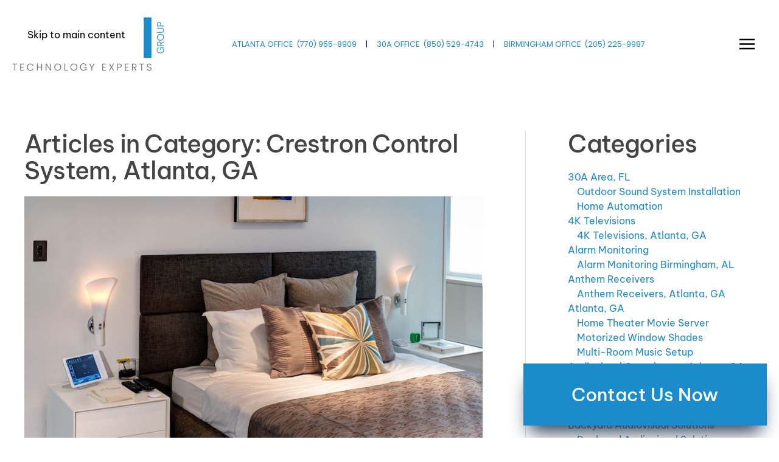

--- FILE ---
content_type: text/html; charset=utf-8
request_url: https://ghtgroup.com/blog/category/crestron-control-system-atlanta-ga
body_size: 22088
content:
<!DOCTYPE html>
<html lang="en-gb" dir="ltr">
    <head>
        <meta name="viewport" content="width=device-width, initial-scale=1">
        <link rel="icon" href="/images/aclientimages/favion.png" sizes="any">
                <link rel="icon" href="/images/aclientimages/favion.png" type="image/svg+xml">
                <link rel="apple-touch-icon" href="/images/aclientimages/favion.png">
        <meta charset="utf-8">
	<meta name="description" content="Georgia Home Theater is Atlanta’s local source for custom Crestron control system solutions for homes and businesses. Learn more here!">
	<title>Get to Know Atlanta's Leading Provider of Crestron Control Systems</title>
	<link href="/blog/feed/rss/blog/crestron-control-system-atlanta-ga?format=feed" rel="alternate" type="application/rss+xml" title="RSS 2.0">
	<link href="/blog/feed/atom/blog/crestron-control-system-atlanta-ga?format=feed" rel="alternate" type="application/atom+xml" title="Atom 1.0">
<link href="/media/vendor/joomla-custom-elements/css/joomla-alert.min.css?0.4.1" rel="stylesheet">
	<link href="/media/system/css/joomla-fontawesome.min.css?4.5.33" rel="preload" as="style" onload="this.onload=null;this.rel='stylesheet'">
	<link href="/templates/yootheme/css/theme.16.css?1767726809" rel="stylesheet">
	<link href="/media/plg_system_jcepro/site/css/content.min.css?86aa0286b6232c4a5b58f892ce080277" rel="stylesheet">
	<link href="/media/com_rstbox/css/vendor/animate.min.css?237737" rel="stylesheet">
	<link href="/media/com_rstbox/css/engagebox.css?237737" rel="stylesheet">
	<link href="/modules/mod_zoocategory/tmpl/list/style.css?ver=20260114" rel="stylesheet">
	<style>.eb-1 .eb-dialog{--eb-max-width:700px;--eb-height:auto;--eb-padding:70px;--eb-border-radius:0;--eb-background-color:rgba(255, 255, 255, 1);--eb-text-color:rgba(51, 51, 51, 1);--eb-dialog-shadow:var(--eb-shadow-3);text-align:center;--eb-border-style:none;--eb-border-color:rgba(0, 0, 0, 0.4);--eb-border-width:1px;--eb-overlay-enabled:0;--eb-bg-image-enabled:0;--eb-background-image:none;}.eb-1.eb-inst{--eb-margin:50px;justify-content:center;align-items:center;}.eb-1 .eb-close{--eb-close-button-inside:block;--eb-close-button-outside:none;--eb-close-button-icon:block;--eb-close-button-image:none;--eb-close-button-font-size:30px;--eb-close-button-color:rgba(136, 136, 136, 1);--eb-close-button-hover-color:rgba(85, 85, 85, 1);}.eb-1 .eb-dialog .eb-container{justify-content:center;min-height:100%;display:flex;flex-direction:column;}@media screen and (max-width: 1024px){.eb-1 .eb-dialog{--eb-max-width:500px;--eb-height:auto;--eb-padding:50px;--eb-bg-image-enabled:inherit;--eb-background-image:none;}.eb-1.eb-inst{--eb-margin:50px;}}@media screen and (max-width: 575px){.eb-1 .eb-dialog{--eb-max-width:300px;--eb-height:auto;--eb-padding:20px;--eb-bg-image-enabled:inherit;--eb-background-image:none;}.eb-1.eb-inst{--eb-margin:20px;}}</style>
	<style>.eb-1 {
                --animation_duration: 300ms;

            }
        </style>
<script src="/media/vendor/jquery/js/jquery.min.js?3.7.1"></script>
	<script src="/media/legacy/js/jquery-noconflict.min.js?504da4"></script>
	<script type="application/json" class="joomla-script-options new">{"joomla.jtext":{"ERROR":"Error","MESSAGE":"Message","NOTICE":"Notice","WARNING":"Warning","JCLOSE":"Close","JOK":"OK","JOPEN":"Open"},"system.paths":{"root":"","rootFull":"https:\/\/ghtgroup.com\/","base":"","baseFull":"https:\/\/ghtgroup.com\/"},"csrf.token":"769e9eb3cfc626590058622ce86328eb"}</script>
	<script src="/media/system/js/core.min.js?a3d8f8"></script>
	<script src="/media/system/js/messages.min.js?9a4811" type="module"></script>
	<script src="/templates/yootheme/vendor/assets/uikit/dist/js/uikit.min.js?4.5.33"></script>
	<script src="/templates/yootheme/vendor/assets/uikit/dist/js/uikit-icons-tomsen-brody.min.js?4.5.33"></script>
	<script src="/templates/yootheme/js/theme.js?4.5.33"></script>
	<script src="/media/zoo/assets/js/responsive.js?ver=20260114"></script>
	<script src="/components/com_zoo/assets/js/default.js?ver=20260114"></script>
	<script src="/media/com_rstbox/js/engagebox.js?237737"></script>
	<script>window.yootheme ||= {}; var $theme = yootheme.theme = {"i18n":{"close":{"label":"Close"},"totop":{"label":"Back to top"},"marker":{"label":"Open"},"navbarToggleIcon":{"label":"Open Menu"},"paginationPrevious":{"label":"Previous page"},"paginationNext":{"label":"Next Page"},"searchIcon":{"toggle":"Open Search","submit":"Submit Search"},"slider":{"next":"Next slide","previous":"Previous slide","slideX":"Slide %s","slideLabel":"%s of %s"},"slideshow":{"next":"Next slide","previous":"Previous slide","slideX":"Slide %s","slideLabel":"%s of %s"},"lightboxPanel":{"next":"Next slide","previous":"Previous slide","slideLabel":"%s of %s","close":"Close"}}};</script>
	<script><s-cript>
    // Get the modal
    var modal = document.getElementById("myModal");

    // Get the <span> element that closes the modal
    var span = document.getElementsByClassName("close")[0];
    var btnFlorida = document.getElementById("btnFlorida");
    var btnAtlanta = document.getElementById("btnAtlanta");

    // Define the closeModal function
    function closeModal() {
        modal.style.display = "none";
    }

    // Open the modal as soon as the window loads
    window.on-load = function() {
        modal.style.display = "flex";
    }

    // When the user clicks on <span> (x), close the modal
    span.on-click = closeModal;

    // Attach closeModal function to Florida and Atlanta buttons
    btnFlorida.on-click = closeModal;
    btnAtlanta.on-click = closeModal;

    // When the user clicks anywhere outside of the modal, close it
    window.on-click = function(event) {
        if (event.target == modal) {
            closeModal();
        }
    }
</script>
	<script><!-- Google Tag Manager -->
(function(w,d,s,l,i){w[l]=w[l]||[];w[l].push({'gtm.start':
new Date().getTime(),event:'gtm.js'});var f=d.getElementsByTagName(s)[0],
j=d.createElement(s),dl=l!='dataLayer'?'&l='+l:'';j.async=true;j.src=
'https://www.googletagmanager.com/gtm.js?id='+i+dl;f.parentNode.insertBefore(j,f);
})(window,document,'script','dataLayer','GTM-MMGW6V2D');
<!-- End Google Tag Manager --></script>
	<script>// footer menu accordion 
jQuery(function (){
    jQuery('.footer-class .uk-parent').addClass('js-accordion');
});


(function(w,s){var e=document.createElement("script");e.type="text/javascript";e.async=true;e.src="https://cdn.pagesense.io/js/onefirefly/15aa780d38514568a066a8e74d255907.js";var x=document.getElementsByTagName("script")[0];x.parentNode.insertBefore(e,x);})(window,"script");</script>

    </head>
    <body class="blog">

        <div class="uk-hidden-visually uk-notification uk-notification-top-left uk-width-auto">
            <div class="uk-notification-message">
                <a href="#tm-main" class="uk-link-reset">Skip to main content</a>
            </div>
        </div>

        
        
        <div class="tm-page">

                        


<header class="tm-header-mobile uk-hidden@l">


    
        <div class="uk-navbar-container">

            <div class="uk-container uk-container-expand">
                <nav class="uk-navbar" uk-navbar="{&quot;align&quot;:&quot;left&quot;,&quot;container&quot;:&quot;.tm-header-mobile&quot;,&quot;boundary&quot;:&quot;.tm-header-mobile .uk-navbar-container&quot;}">

                                        <div class="uk-navbar-left ">

                        
                                                    <a uk-toggle href="#tm-dialog-mobile" class="uk-navbar-toggle">

        
        <div uk-navbar-toggle-icon></div>

        
    </a>
                        
                        
                    </div>
                    
                                        <div class="uk-navbar-center">

                                                    <a href="https://ghtgroup.com/" aria-label="Back to home" class="uk-logo uk-navbar-item">
    <picture>
<source type="image/webp" srcset="/templates/yootheme/cache/0c/GHT_Group_Logo_Final_2023-0c6d2b1e.webp 236w, /templates/yootheme/cache/38/GHT_Group_Logo_Final_2023-38bf5263.webp 472w" sizes="(min-width: 236px) 236px">
<img alt="GHT Group" loading="eager" src="/templates/yootheme/cache/1a/GHT_Group_Logo_Final_2023-1a1b288c.png" width="236" height="92">
</picture><picture>
<source type="image/webp" srcset="/templates/yootheme/cache/d1/GHT_Group_Logo_Final_2023_Inverse-d113719c.webp 236w, /templates/yootheme/cache/65/GHT_Group_Logo_Final_2023_Inverse-65114557.webp 472w" sizes="(min-width: 236px) 236px">
<img class="uk-logo-inverse" alt="GHT Group" loading="eager" src="/templates/yootheme/cache/89/GHT_Group_Logo_Final_2023_Inverse-89cc5aec.png" width="236" height="92">
</picture></a>
                        
                        
                    </div>
                    
                    
                </nav>
            </div>

        </div>

    



        <div id="tm-dialog-mobile" uk-offcanvas="container: true; overlay: true" mode="push">
        <div class="uk-offcanvas-bar uk-flex uk-flex-column">

                        <button class="uk-offcanvas-close uk-close-large" type="button" uk-close uk-toggle="cls: uk-close-large; mode: media; media: @s"></button>
            
                        <div class="uk-margin-auto-bottom">
                
<div class="uk-panel" id="module-menu-dialog-mobile">

    
    
<ul class="uk-nav uk-nav-default uk-nav-accordion" uk-nav="targets: &gt; .js-accordion">
    
	<li class="item-101"><a href="/">Home</a></li>
	<li class="item-112 js-accordion uk-parent"><a href>About <span uk-nav-parent-icon></span></a>
	<ul class="uk-nav-sub">

		<li class="item-124"><a href="/about-us/company">Company</a></li>
		<li class="item-125"><a href="/about-us/services">Services</a></li></ul></li>
	<li class="item-947 uk-parent"><a href="/locations">Locations <span uk-nav-parent-icon></span></a>
	<ul class="uk-nav-sub">

		<li class="item-948"><a href="/locations/florida-panhandle-30a">Florida Panhandle 30a</a></li>
		<li class="item-950"><a href="/locations/birmingham">Birmingham</a></li>
		<li class="item-952"><a href="/locations/atlanta">Atlanta</a></li>
		<li class="item-1756"><a href="/locations/cashiers-highlands-nc">Cashiers Highlands NC</a></li></ul></li>
	<li class="item-132 js-accordion uk-parent"><a href>Connected Living <span uk-nav-parent-icon></span></a>
	<ul class="uk-nav-sub">

		<li class="item-133"><a href="/connected-living/indoor-living">Indoor Living</a></li>
		<li class="item-134"><a href="/connected-living/outdoor-living">Outdoor Living</a></li>
		<li class="item-136"><a href="/connected-living/a-day-in-the-life-harmony-house">A Day In The Life (Harmony House)</a></li>
		<li class="item-375"><a href="/connected-living/a-day-in-the-life-carol-house">A Day In The Life (Carol House)</a></li></ul></li>
	<li class="item-778 js-accordion uk-parent"><a href>Services <span uk-nav-parent-icon></span></a>
	<ul class="uk-nav-sub">

		<li class="item-137 uk-parent"><a href>Residential</a>
		<ul>

			<li class="item-138"><a href="/services/solutions/smart-home-automation">Smart Home Automation</a></li>
			<li class="item-139"><a href="/services/solutions/audio-video">Audio / Video</a></li>
			<li class="item-828"><a href="/services/solutions/high-performance-audio">High-Performance Audio</a></li>
			<li class="item-142"><a href="/services/solutions/home-theater">Home Theater</a></li>
			<li class="item-622"><a href="/services/solutions/lighting">Lighting</a></li>
			<li class="item-830"><a href="/services/solutions/shading">Shading</a></li>
			<li class="item-140"><a href="/services/solutions/security">Security</a></li>
			<li class="item-141"><a href="/services/solutions/wi-fi-networking">Wi-Fi / Networking</a></li>
			<li class="item-479"><a href="/services/solutions/electrical">Electrical</a></li>
			<li class="item-334"><a href="/services/solutions/smart-home-demo">Smart Home Demo</a></li></ul></li>
		<li class="item-773 uk-parent"><a href>Commercial</a>
		<ul>

			<li class="item-194"><a href="/services/commercial/commercial-automation">Commercial Automation</a></li>
			<li class="item-457"><a href="/services/commercial/smart-boardroom-demo">Smart Boardroom Demo</a></li></ul></li></ul></li>
	<li class="item-143 js-accordion uk-parent"><a href>Galleries <span uk-nav-parent-icon></span></a>
	<ul class="uk-nav-sub">

		<li class="item-145"><a href="/galleries/image-gallery">Image Gallery</a></li>
		<li class="item-774"><a href="/galleries/tutorial-videos">Tutorial Videos</a></li></ul></li>
	<li class="item-147 uk-parent"><a href="/brands">Brands <span uk-nav-parent-icon></span></a>
	<ul class="uk-nav-sub">

		<li class="item-209"><a href="/brands/control4">Control4</a></li>
		<li class="item-1541"><a href="/brands/crestron">Crestron</a></li>
		<li class="item-1754"><a href="/brands/just-video-walls">Just Video Walls</a></li>
		<li class="item-605"><a href="/brands/ketra">Ketra</a></li>
		<li class="item-150"><a href="/brands/lutron">Lutron</a></li>
		<li class="item-715"><a href="/brands/marantz">Marantz</a></li>
		<li class="item-488"><a href="/brands/mcintosh">McIntosh</a></li>
		<li class="item-834"><a href="/brands/monitor-audio">Monitor Audio</a></li>
		<li class="item-833"><a href="/brands/focal">Focal</a></li>
		<li class="item-538"><a href="/brands/sonance">Sonance</a></li>
		<li class="item-595"><a href="/brands/sonos">Sonos</a></li>
		<li class="item-1790"><a href="/brands/sonus-faber">Sonus Faber</a></li>
		<li class="item-537"><a href="/brands/sony">Sony</a></li>
		<li class="item-1728"><a href="/brands/wac">WAC</a></li>
		<li class="item-1727"><a href="/brands/wisdom-audio">Wisdom Audio</a></li>
		<li class="item-201"><a href="/brands/partners">More Brands</a></li></ul></li>
	<li class="item-152 js-accordion uk-parent"><a href>Trade Partners <span uk-nav-parent-icon></span></a>
	<ul class="uk-nav-sub">

		<li class="item-155"><a href="/trade-partners/builders">Custom Builders</a></li>
		<li class="item-153"><a href="/trade-partners/interior-designers">Interior Designers</a></li>
		<li class="item-154"><a href="/trade-partners/architects">Architects</a></li></ul></li>
	<li class="item-237 uk-active"><a href="/blog">Blog</a></li>
	<li class="item-159"><a href="/contact">Contact</a></li></ul>

</div>

            </div>
            
            
        </div>
    </div>
    
    
    

</header>




<header class="tm-header uk-visible@l">



        <div uk-sticky media="@l" cls-active="uk-navbar-sticky" sel-target=".uk-navbar-container">
    
        <div class="uk-navbar-container">

            <div class="uk-container uk-container-expand uk-padding-remove-left">
                <nav class="uk-navbar" uk-navbar="{&quot;align&quot;:&quot;left&quot;,&quot;container&quot;:&quot;.tm-header &gt; [uk-sticky]&quot;,&quot;boundary&quot;:&quot;.tm-header .uk-navbar-container&quot;}">

                                        <div class="uk-navbar-left ">

                                                    <a href="https://ghtgroup.com/" aria-label="Back to home" class="uk-logo uk-navbar-item">
    <picture>
<source type="image/webp" srcset="/templates/yootheme/cache/7e/GHT_Group_Logo_Final_2023-7ed305cb.webp 270w, /templates/yootheme/cache/2e/GHT_Group_Logo_Final_2023-2eedee88.webp 539w, /templates/yootheme/cache/ae/GHT_Group_Logo_Final_2023-ae756031.webp 540w" sizes="(min-width: 270px) 270px">
<img alt="GHT Group" loading="eager" src="/templates/yootheme/cache/68/GHT_Group_Logo_Final_2023-68a50659.png" width="270" height="105">
</picture><picture>
<source type="image/webp" srcset="/templates/yootheme/cache/a3/GHT_Group_Logo_Final_2023_Inverse-a3ad5f49.webp 270w, /templates/yootheme/cache/73/GHT_Group_Logo_Final_2023_Inverse-7343f9bc.webp 539w, /templates/yootheme/cache/f3/GHT_Group_Logo_Final_2023_Inverse-f3db7705.webp 540w" sizes="(min-width: 270px) 270px">
<img class="uk-logo-inverse" alt="GHT Group" loading="eager" src="/templates/yootheme/cache/fb/GHT_Group_Logo_Final_2023_Inverse-fb727439.png" width="270" height="105">
</picture></a>
                        
                        
                        
                    </div>
                    
                                        <div class="uk-navbar-center">

                        
                                                    
<div class="uk-navbar-item" id="module-151">

    
    
<div class="uk-margin-remove-last-child custom" ><p><a href="/locations/atlanta">ATLANTA OFFICE</a>&nbsp;&nbsp;<a href="tel:7709558909">(770) <span>955</span>-8909</a>&nbsp;&nbsp;&nbsp;&nbsp; |&nbsp; &nbsp;&nbsp;&nbsp;<a href="/locations/florida-panhandle-30a">30A OFFICE</a>&nbsp;&nbsp;<a href="tel:8505294743">(850) <span>529</span>-4743</a>&nbsp;&nbsp;&nbsp;&nbsp; |&nbsp; &nbsp;&nbsp;&nbsp;<a href="/locations/birmingham">BIRMINGHAM OFFICE</a>&nbsp;&nbsp;<a href="tel:2052259987">(205) <span>225</span>-9987</a></p></div>

</div>

                        
                    </div>
                    
                                        <div class="uk-navbar-right">

                        
                                                    <a uk-toggle href="#tm-dialog" class="uk-navbar-toggle">

        
        <div uk-navbar-toggle-icon></div>

        
    </a>
                        
                    </div>
                    
                </nav>
            </div>

        </div>

        </div>
    






        <div id="tm-dialog" uk-offcanvas="container: true" mode="slide" flip overlay>
        <div class="uk-offcanvas-bar uk-flex uk-flex-column">

            <button class="uk-offcanvas-close uk-close-large" type="button" uk-close uk-toggle="cls: uk-close-large; mode: media; media: @s"></button>

                        <div class="uk-margin-auto-bottom tm-height-expand">
                
<div class="uk-panel" id="module-menu-dialog">

    
    
<ul class="uk-nav uk-nav-default uk-nav-accordion" uk-nav="targets: &gt; .js-accordion">
    
	<li class="item-101"><a href="/">Home</a></li>
	<li class="item-112 js-accordion uk-parent"><a href>About <span uk-nav-parent-icon></span></a>
	<ul class="uk-nav-sub">

		<li class="item-124"><a href="/about-us/company">Company</a></li>
		<li class="item-125"><a href="/about-us/services">Services</a></li></ul></li>
	<li class="item-947 uk-parent"><a href="/locations">Locations <span uk-nav-parent-icon></span></a>
	<ul class="uk-nav-sub">

		<li class="item-948"><a href="/locations/florida-panhandle-30a">Florida Panhandle 30a</a></li>
		<li class="item-950"><a href="/locations/birmingham">Birmingham</a></li>
		<li class="item-952"><a href="/locations/atlanta">Atlanta</a></li>
		<li class="item-1756"><a href="/locations/cashiers-highlands-nc">Cashiers Highlands NC</a></li></ul></li>
	<li class="item-132 js-accordion uk-parent"><a href>Connected Living <span uk-nav-parent-icon></span></a>
	<ul class="uk-nav-sub">

		<li class="item-133"><a href="/connected-living/indoor-living">Indoor Living</a></li>
		<li class="item-134"><a href="/connected-living/outdoor-living">Outdoor Living</a></li>
		<li class="item-136"><a href="/connected-living/a-day-in-the-life-harmony-house">A Day In The Life (Harmony House)</a></li>
		<li class="item-375"><a href="/connected-living/a-day-in-the-life-carol-house">A Day In The Life (Carol House)</a></li></ul></li>
	<li class="item-778 js-accordion uk-parent"><a href>Services <span uk-nav-parent-icon></span></a>
	<ul class="uk-nav-sub">

		<li class="item-137 uk-parent"><a href>Residential</a>
		<ul>

			<li class="item-138"><a href="/services/solutions/smart-home-automation">Smart Home Automation</a></li>
			<li class="item-139"><a href="/services/solutions/audio-video">Audio / Video</a></li>
			<li class="item-828"><a href="/services/solutions/high-performance-audio">High-Performance Audio</a></li>
			<li class="item-142"><a href="/services/solutions/home-theater">Home Theater</a></li>
			<li class="item-622"><a href="/services/solutions/lighting">Lighting</a></li>
			<li class="item-830"><a href="/services/solutions/shading">Shading</a></li>
			<li class="item-140"><a href="/services/solutions/security">Security</a></li>
			<li class="item-141"><a href="/services/solutions/wi-fi-networking">Wi-Fi / Networking</a></li>
			<li class="item-479"><a href="/services/solutions/electrical">Electrical</a></li>
			<li class="item-334"><a href="/services/solutions/smart-home-demo">Smart Home Demo</a></li></ul></li>
		<li class="item-773 uk-parent"><a href>Commercial</a>
		<ul>

			<li class="item-194"><a href="/services/commercial/commercial-automation">Commercial Automation</a></li>
			<li class="item-457"><a href="/services/commercial/smart-boardroom-demo">Smart Boardroom Demo</a></li></ul></li></ul></li>
	<li class="item-143 js-accordion uk-parent"><a href>Galleries <span uk-nav-parent-icon></span></a>
	<ul class="uk-nav-sub">

		<li class="item-145"><a href="/galleries/image-gallery">Image Gallery</a></li>
		<li class="item-774"><a href="/galleries/tutorial-videos">Tutorial Videos</a></li></ul></li>
	<li class="item-147 uk-parent"><a href="/brands">Brands <span uk-nav-parent-icon></span></a>
	<ul class="uk-nav-sub">

		<li class="item-209"><a href="/brands/control4">Control4</a></li>
		<li class="item-1541"><a href="/brands/crestron">Crestron</a></li>
		<li class="item-1754"><a href="/brands/just-video-walls">Just Video Walls</a></li>
		<li class="item-605"><a href="/brands/ketra">Ketra</a></li>
		<li class="item-150"><a href="/brands/lutron">Lutron</a></li>
		<li class="item-715"><a href="/brands/marantz">Marantz</a></li>
		<li class="item-488"><a href="/brands/mcintosh">McIntosh</a></li>
		<li class="item-834"><a href="/brands/monitor-audio">Monitor Audio</a></li>
		<li class="item-833"><a href="/brands/focal">Focal</a></li>
		<li class="item-538"><a href="/brands/sonance">Sonance</a></li>
		<li class="item-595"><a href="/brands/sonos">Sonos</a></li>
		<li class="item-1790"><a href="/brands/sonus-faber">Sonus Faber</a></li>
		<li class="item-537"><a href="/brands/sony">Sony</a></li>
		<li class="item-1728"><a href="/brands/wac">WAC</a></li>
		<li class="item-1727"><a href="/brands/wisdom-audio">Wisdom Audio</a></li>
		<li class="item-201"><a href="/brands/partners">More Brands</a></li></ul></li>
	<li class="item-152 js-accordion uk-parent"><a href>Trade Partners <span uk-nav-parent-icon></span></a>
	<ul class="uk-nav-sub">

		<li class="item-155"><a href="/trade-partners/builders">Custom Builders</a></li>
		<li class="item-153"><a href="/trade-partners/interior-designers">Interior Designers</a></li>
		<li class="item-154"><a href="/trade-partners/architects">Architects</a></li></ul></li>
	<li class="item-237 uk-active"><a href="/blog">Blog</a></li>
	<li class="item-159"><a href="/contact">Contact</a></li></ul>

</div>

            </div>
            
            
        </div>
    </div>
    
    
    


</header>

            
            

            <main id="tm-main"  class="tm-main uk-section uk-section-default" uk-height-viewport="expand: true">

                                <div class="uk-container">

                    
                    <div class="uk-grid uk-grid-large uk-grid-divider" uk-grid>
                        <div class="uk-width-expand@m">

                    
                            
                
                <div id="system-message-container" aria-live="polite"></div>

                <div class="yoo-zoo blog-uikit3 blog-uikit3-crestron-control-system-atlanta-ga">

		<h2 class="uk-h3">Articles in Category: Crestron Control System, Atlanta, GA</h2>
	
	
	
	<div class="uk-grid" uk-grid><div class="uk-width-1-1">
<article class="uk-article">
	

<h1 class="uk-article-title">
	 
	<a href="/blog/item/3-signs-a-creston-control-system-might-be-right-for-your-home?category_id=128"   title="3 Signs a Creston Control System Might Be Right for Your Home"  ><img src="https://ghtgroup.com/media/zoo/images/GEHOTH_JUNE_BLOG5_CrestronControlSystem_AtlantaGA_PHOTO_d55c60c5b1534742dbe79b6c099cd79c.jpeg" title="3 Signs a Creston Control System Might Be Right for Your Home" alt="3 Signs a Creston Control System Might Be Right for Your Home" width="900" height="621" /></a>
 
 <a title="3 Signs a Creston Control System Might Be Right for Your Home" href="/blog/item/3-signs-a-creston-control-system-might-be-right-for-your-home?category_id=128">3 Signs a Creston Control System Might Be Right for Your Home</a> </h1>

<p class="uk-text-lead">
	 Explore the Crestron Difference in Home Automation </p>



	 <div class="uk-margin"><p>For all intents and purposes, <a href="/blog/category/home-automation-services">home automation</a> technology is mainstream these days. A host of companies are making everything from smart light bulbs to thermostats to video doorbells, and many of them are connected to Google, Apple, and Amazon home automation platforms. While it seems like a recent phenomenon, in reality, home automation has been around for decades, and some companies have been at it longer than others.</p>
<p>Crestron is one such company and the one that practically invented home automation. Crestron started in 1971 building a variety of automated machines, and it began focusing on electronics control in the late 1980s with one of the first wireless remotes for commercial systems. The company's long history and focus on automation have made it a staple of control systems from corporate boardrooms to the largest homes.</p>
<p>As the premier smart home company in Metro Atlanta, Georgia Home Theater has years of experience designing and installing custom <a href="/blog/category/crestron-control-system">Crestron control system</a> solutions for homeowners throughout the area. Read on to learn about three ways Crestron stands out from any other home automation solution.</p></div> 
<p class="uk-article-meta">
    on Monday, 24 June 2019. 
Posted in <a href="/blog/category/crestron-control-system-atlanta-ga">Crestron Control System, Atlanta, GA</a>, <a href="/blog/category/crestron-control-system">Crestron Control System</a> </p>


<ul class="uk-subnav uk-subnav-divider">
	
<li class="element element-itemlink">
	 <a href="/blog/item/3-signs-a-creston-control-system-might-be-right-for-your-home?category_id=128">Continue Reading</a></li>
</ul>
</article>
</div></div>

</div>

                
                                                </div>

                        
<aside id="tm-sidebar" class="tm-sidebar uk-width-1-3@m">
    
<div class="uk-grid uk-child-width-1-1" uk-grid>    <div>
<div class="uk-panel" id="module-139">

    
        <h3>

                Categories        
        </h3>

    
    <ul class="zoo-category-list">
<li class="level0 parent">
<a href="/blog/category/30a-area-fl" class="level0 parent"><span>30A Area, FL</span></a>
<ul class="level1">
<li class="level1">
<a href="/blog/category/outdoor-sound-system-installation" class="level1"><span>Outdoor Sound System Installation</span></a>
</li>
<li class="level1">
<a href="/blog/category/home-automation-2" class="level1"><span>Home Automation</span></a>
</li>
</ul>
</li>
<li class="level0 parent">
<a href="/blog/category/4k-televisions" class="level0 parent"><span>4K Televisions</span></a>
<ul class="level1">
<li class="level1">
<a href="/blog/category/4k-televisions-atlanta-ga" class="level1"><span>4K Televisions, Atlanta, GA</span></a>
</li>
</ul>
</li>
<li class="level0 parent">
<a href="/blog/category/alarm-monitoring" class="level0 parent"><span>Alarm Monitoring</span></a>
<ul class="level1">
<li class="level1">
<a href="/blog/category/alarm-monitoring-birmingham-al" class="level1"><span>Alarm Monitoring Birmingham, AL</span></a>
</li>
</ul>
</li>
<li class="level0 parent">
<a href="/blog/category/anthem-receivers" class="level0 parent"><span>Anthem Receivers</span></a>
<ul class="level1">
<li class="level1">
<a href="/blog/category/anthem-receivers-atlanta-ga" class="level1"><span>Anthem Receivers, Atlanta, GA</span></a>
</li>
</ul>
</li>
<li class="level0 parent">
<a href="/blog/category/atlanta-ga" class="level0 parent"><span>Atlanta, GA</span></a>
<ul class="level1">
<li class="level1">
<a href="/blog/category/home-theater-movie-server" class="level1"><span>Home Theater Movie Server</span></a>
</li>
<li class="level1">
<a href="/blog/category/motorized-window-shades-3" class="level1"><span>Motorized Window Shades</span></a>
</li>
<li class="level1">
<a href="/blog/category/multi-room-music-setup" class="level1"><span>Multi-Room Music Setup</span></a>
</li>
</ul>
</li>
<li class="level0">
<a href="/blog/category/audiovisual-consultant-atlanta-ga" class="level0"><span>Audiovisual Consultant  – Atlanta, GA</span></a>
</li>
<li class="level0 parent">
<a href="/blog/category/av-consulting-services" class="level0 parent"><span>AV Consulting Services</span></a>
<ul class="level1">
<li class="level1">
<a href="/blog/category/av-consulting-services-30a-area-fl" class="level1"><span>AV Consulting Services 30A Area, FL</span></a>
</li>
<li class="level1">
<a href="/blog/category/av-consulting-services-atlanta-ga" class="level1"><span>AV Consulting Services – Atlanta, GA</span></a>
</li>
</ul>
</li>
<li class="level0 parent">
<a href="/blog/category/backyard-audiovisual-solutions-milton-ga" class="level0 parent"><span>Backyard Audiovisual Solutions</span></a>
<ul class="level1">
<li class="level1">
<a href="/blog/category/backyard-audiovisual-solutions-milton-ga-2" class="level1"><span>Backyard Audiovisual Solutions – Milton, GA</span></a>
</li>
</ul>
</li>
<li class="level0 parent">
<a href="/blog/category/birmingham-al-2" class="level0 parent"><span>Birmingham, AL</span></a>
<ul class="level1">
<li class="level1">
<a href="/blog/category/landscape-lighting" class="level1"><span>Landscape Lighting</span></a>
</li>
<li class="level1">
<a href="/blog/category/outdoor-lighting-2" class="level1"><span>Outdoor Lighting</span></a>
</li>
<li class="level1">
<a href="/blog/category/motorized-window-shades-2" class="level1"><span>Motorized Window Shades</span></a>
</li>
<li class="level1">
<a href="/blog/category/outdoor-audio" class="level1"><span>Outdoor Audio</span></a>
</li>
</ul>
</li>
<li class="level0 parent">
<a href="/blog/category/bowers-wilkins-speakers" class="level0 parent"><span>Bowers & Wilkins Speakers</span></a>
<ul class="level1">
<li class="level1">
<a href="/blog/category/bowers-wilkins-speakers-atlanta-ga-2" class="level1"><span>Bowers & Wilkins Speakers, Atlanta, GA</span></a>
</li>
<li class="level1">
<a href="/blog/category/bowers-wilkins-speakers-dunwoody-ga" class="level1"><span>Bowers & Wilkins Speakers, Dunwoody, GA</span></a>
</li>
<li class="level1">
<a href="/blog/category/bowers-wilkins-speakers-sandy-springs-ga" class="level1"><span>Bowers & Wilkins Speakers, Sandy Springs, GA</span></a>
</li>
</ul>
</li>
<li class="level0 parent">
<a href="/blog/category/ceiling-speaker-system" class="level0 parent"><span>Ceiling Speaker System</span></a>
<ul class="level1">
<li class="level1">
<a href="/blog/category/ceiling-speaker-system-buckhead-ga" class="level1"><span>Ceiling Speaker System Buckhead, GA</span></a>
</li>
<li class="level1">
<a href="/blog/category/ceiling-speaker-system-milton-ga" class="level1"><span>Ceiling Speaker System – Milton, GA</span></a>
</li>
<li class="level1">
<a href="/blog/category/ceiling-speaker-system-santa-rosa-beach-fl" class="level1"><span>Ceiling Speaker System – Santa Rosa Beach, FL</span></a>
</li>
</ul>
</li>
<li class="level0">
<a href="/blog/category/company-news-and-information" class="level0"><span>Company News and Information</span></a>
</li>
<li class="level0 parent">
<a href="/blog/category/control4" class="level0 parent"><span>Control4 </span></a>
<ul class="level1">
<li class="level1">
<a href="/blog/category/control4-birmingham-al" class="level1"><span>Control4 Birmingham, AL</span></a>
</li>
<li class="level1">
<a href="/blog/category/control4-alpharetta-ga" class="level1"><span>Control4 – Alpharetta, GA</span></a>
</li>
<li class="level1">
<a href="/blog/category/control4-atlanta-ga" class="level1"><span>Control4, Atlanta, GA</span></a>
</li>
<li class="level1">
<a href="/blog/category/control4-brookhaven-ga" class="level1"><span>Control4, Brookhaven, GA</span></a>
</li>
<li class="level1">
<a href="/blog/category/control4-2" class="level1"><span>Control4, Buckhead, GA</span></a>
</li>
<li class="level1">
<a href="/blog/category/control4-johns-creek-ga" class="level1"><span>Control4, Johns Creek, GA</span></a>
</li>
</ul>
</li>
<li class="level0 parent">
<a href="/blog/category/control4-home-automation" class="level0 parent"><span>Control4 Home Automation</span></a>
<ul class="level1">
<li class="level1">
<a href="/blog/category/control4-home-automation-sandy-springs-ga-2" class="level1"><span>Control4 Home Automation ,Sandy Springs, GA</span></a>
</li>
<li class="level1">
<a href="/blog/category/control4-home-automation-birmingham-al" class="level1"><span>Control4 Home Automation Birmingham, AL</span></a>
</li>
<li class="level1">
<a href="/blog/category/control4-home-automation-destin-fl" class="level1"><span>Control4 Home Automation Destin, FL</span></a>
</li>
<li class="level1">
<a href="/blog/category/control4-home-automation-rosemary-beach-fl" class="level1"><span>Control4 Home Automation Rosemary Beach, FL</span></a>
</li>
<li class="level1">
<a href="/blog/category/control4-home-automation-alpharetta-ga" class="level1"><span>Control4 Home Automation, Alpharetta, GA </span></a>
</li>
<li class="level1">
<a href="/blog/category/control4-home-automation-2" class="level1"><span>Control4 Home Automation, Atlanta GA</span></a>
</li>
<li class="level1">
<a href="/blog/category/control4-home-automation-smyrna-ga" class="level1"><span>Control4 Home Automation, Smyrna, GA</span></a>
</li>
</ul>
</li>
<li class="level0 parent">
<a href="/blog/category/control4-installer" class="level0 parent"><span>Control4 Installer </span></a>
<ul class="level1">
<li class="level1">
<a href="/blog/category/control4-installer-atlanta-ga" class="level1"><span>Control4 Installer Atlanta, GA </span></a>
</li>
<li class="level1">
<a href="/blog/category/control4-installer-cumming-ga" class="level1"><span>Control4 Installer Cumming, GA</span></a>
</li>
<li class="level1">
<a href="/blog/category/control4-installer-milton-ga" class="level1"><span>Control4 Installer Milton, GA </span></a>
</li>
<li class="level1">
<a href="/blog/category/control4-installer-water" class="level1"><span>Control4 Installer Watercolor, FL</span></a>
</li>
<li class="level1">
<a href="/blog/category/control4-installer-woodstock-ga" class="level1"><span>Control4 Installer Woodstock, GA</span></a>
</li>
<li class="level1">
<a href="/blog/category/control4-installer-sandy-springs-ga" class="level1"><span>Control4 Installer – Sandy Springs, GA</span></a>
</li>
<li class="level1">
<a href="/blog/category/control4-installer-duluth-ga" class="level1"><span>Control4 Installer – Duluth, GA</span></a>
</li>
</ul>
</li>
<li class="level0 parent">
<a href="/blog/category/control4-system" class="level0 parent"><span>Control4 System </span></a>
<ul class="level1">
<li class="level1">
<a href="/blog/category/control4-system-destin-fl" class="level1"><span>Control4 System Destin, FL </span></a>
</li>
<li class="level1">
<a href="/blog/category/control4-system-pensacola-fl" class="level1"><span>Control4 System Pensacola, FL</span></a>
</li>
<li class="level1">
<a href="/blog/category/control4-system-suwanee-ga-2" class="level1"><span>Control4 System Suwanee, GA</span></a>
</li>
<li class="level1">
<a href="/blog/category/control4-system-2" class="level1"><span>Control4 System, Alpharetta, GA</span></a>
</li>
<li class="level1">
<a href="/blog/category/control4-system-atlanta-ga" class="level1"><span>Control4 System, Atlanta, GA</span></a>
</li>
<li class="level1">
<a href="/blog/category/control4-system-dunwoody-ga" class="level1"><span>Control4 System, Dunwoody, GA</span></a>
</li>
<li class="level1">
<a href="/blog/category/control4-system-marietta-ga" class="level1"><span>Control4 System, Marietta, GA</span></a>
</li>
<li class="level1">
<a href="/blog/category/control4-system-sandy-springs-ga" class="level1"><span>Control4 System, Sandy Springs GA</span></a>
</li>
</ul>
</li>
<li class="level0 parent">
<a href="/blog/category/control4-system-installation" class="level0 parent"><span>Control4 System Installation</span></a>
<ul class="level1">
<li class="level1">
<a href="/blog/category/control4-system-installation-birmingham-al" class="level1"><span> Control4 System Installation Birmingham, AL</span></a>
</li>
<li class="level1">
<a href="/blog/category/control4-system-installation-atlanta-ga" class="level1"><span>Control4 System Installation – Atlanta, GA</span></a>
</li>
</ul>
</li>
<li class="level0">
<a href="/blog/category/covid-19" class="level0"><span>COVID-19 Updates</span></a>
</li>
<li class="level0 parent">
<a href="/blog/category/crestron" class="level0 parent"><span>Crestron</span></a>
<ul class="level1">
<li class="level1">
<a href="/blog/category/crestron-brookhaven-ga" class="level1"><span>Crestron, Brookhaven, GA</span></a>
</li>
<li class="level1">
<a href="/blog/category/crestron-johns-creek-ga" class="level1"><span>Crestron, Johns Creek, GA</span></a>
</li>
<li class="level1">
<a href="/blog/category/crestron-marietta-ga" class="level1"><span>Crestron, Marietta, GA</span></a>
</li>
<li class="level1">
<a href="/blog/category/crestron-roswell-ga" class="level1"><span>Crestron, Roswell, GA</span></a>
</li>
</ul>
</li>
<li class="level0 parent">
<a href="/blog/category/crestron-automation" class="level0 parent"><span>Crestron Automation </span></a>
<ul class="level1">
<li class="level1">
<a href="/blog/category/crestron-automation-alpharetta-ga-2" class="level1"><span>Crestron Automation, Alpharetta, GA</span></a>
</li>
<li class="level1">
<a href="/blog/category/crestron-automation-atlanta-ga" class="level1"><span>Crestron Automation, Atlanta, GA</span></a>
</li>
<li class="level1">
<a href="/blog/category/crestron-automation-dunwoody-ga" class="level1"><span>Crestron Automation, Dunwoody, GA</span></a>
</li>
<li class="level1">
<a href="/blog/category/crestron-automation-roswell-ga" class="level1"><span>Crestron Automation, Roswell, GA</span></a>
</li>
</ul>
</li>
<li class="level0 parent active">
<a href="/blog/category/crestron-control-system" class="level0 parent active"><span>Crestron Control System</span></a>
<ul class="level1">
<li class="level1">
<a href="/blog/category/crestron-control-system-alpharetta-ga" class="level1"><span>Crestron Control System, Alpharetta, GA</span></a>
</li>
<li class="level1 current active">
<a href="/blog/category/crestron-control-system-atlanta-ga" class="level1 current active"><span>Crestron Control System, Atlanta, GA</span></a>
</li>
<li class="level1">
<a href="/blog/category/crestron-control-system-buckhead-ga" class="level1"><span>Crestron Control System, Buckhead, GA</span></a>
</li>
<li class="level1">
<a href="/blog/category/crestron-control-system-dunwoody-ga-2" class="level1"><span>Crestron Control System, Dunwoody, GA</span></a>
</li>
<li class="level1">
<a href="/blog/category/crestron-control-system-roswell-ga" class="level1"><span>Crestron Control System, Roswell, GA</span></a>
</li>
<li class="level1">
<a href="/blog/category/crestron-control-system-sandy-springs-ga" class="level1"><span>Crestron Control System, Sandy Springs, GA</span></a>
</li>
</ul>
</li>
<li class="level0 parent">
<a href="/blog/category/crestron-dealer" class="level0 parent"><span>Crestron Dealer</span></a>
<ul class="level1">
<li class="level1">
<a href="/blog/category/crestron-dealer-canton-ga" class="level1"><span>Crestron Dealer Canton, GA </span></a>
</li>
<li class="level1">
<a href="/blog/category/crestron-dealer-cumming-ga" class="level1"><span>Crestron Dealer Cumming, GA </span></a>
</li>
<li class="level1">
<a href="/blog/category/crestron-dealer-duluth-ga" class="level1"><span>Crestron Dealer Duluth, GA</span></a>
</li>
<li class="level1">
<a href="/blog/category/crestron-dealer-kennesaw-ga" class="level1"><span>Crestron Dealer Kennesaw, GA</span></a>
</li>
<li class="level1">
<a href="/blog/category/crestron-dealer-woodstock-ga" class="level1"><span>Crestron Dealer – Woodstock, GA</span></a>
</li>
</ul>
</li>
<li class="level0 parent">
<a href="/blog/category/crestron-system" class="level0 parent"><span>Crestron System</span></a>
<ul class="level1">
<li class="level1">
<a href="/blog/category/crestron-system-santa-rosa-beach-fl" class="level1"><span> Crestron System Santa Rosa Beach, FL </span></a>
</li>
<li class="level1">
<a href="/blog/category/crestron-system-destin-fl" class="level1"><span>Crestron System – Destin, FL</span></a>
</li>
</ul>
</li>
<li class="level0 parent">
<a href="/blog/category/custom-home-theater" class="level0 parent"><span>Custom Home Theater</span></a>
<ul class="level1">
<li class="level1">
<a href="/blog/category/custom-home-theater-alpharetta-ga" class="level1"><span>Custom Home Theater,  Alpharetta, GA</span></a>
</li>
<li class="level1">
<a href="/blog/category/custom-home-theater-buckhead-ga" class="level1"><span>Custom Home Theater, Buckhead, GA</span></a>
</li>
<li class="level1">
<a href="/blog/category/custom-home-theater-vinings-ga" class="level1"><span>Custom Home Theater, Vinings, GA</span></a>
</li>
</ul>
</li>
<li class="level0 parent">
<a href="/blog/category/custom-motorized-shades" class="level0 parent"><span>Custom Motorized Shades</span></a>
<ul class="level1">
<li class="level1">
<a href="/blog/category/custom-motorized-shades-alys-beach-fl" class="level1"><span>Custom Motorized Shades Alys Beach, FL</span></a>
</li>
<li class="level1">
<a href="/blog/category/custom-motorized-shades-buckhead-ga" class="level1"><span>Custom Motorized Shades Buckhead, GA</span></a>
</li>
<li class="level1">
<a href="/blog/category/custom-motorized-shades-miramar-beach-fl" class="level1"><span>Custom Motorized Shades Miramar Beach, FL </span></a>
</li>
<li class="level1">
<a href="/blog/category/custom-motorized-shades-rosemary-beach-fl" class="level1"><span>Custom Motorized Shades Rosemary Beach, FL </span></a>
</li>
<li class="level1">
<a href="/blog/category/custom-motorized-shades-santa-rosa-beach-fl" class="level1"><span>Custom Motorized Shades Santa Rosa Beach, FL</span></a>
</li>
<li class="level1">
<a href="/blog/category/custom-motorized-shades-vinings-ga" class="level1"><span>Custom Motorized Shades Vinings, GA</span></a>
</li>
</ul>
</li>
<li class="level0 parent">
<a href="/blog/category/custom-window-treatments" class="level0 parent"><span>Custom Window Treatments </span></a>
<ul class="level1">
<li class="level1">
<a href="/blog/category/custom-window-treatments-alpharetta-ga" class="level1"><span>Custom Window Treatments Alpharetta, GA</span></a>
</li>
<li class="level1">
<a href="/blog/category/custom-window-treatments-buckhead-ga" class="level1"><span>Custom Window Treatments Buckhead, GA </span></a>
</li>
<li class="level1">
<a href="/blog/category/custom-window-treatments-marietta-ga" class="level1"><span>Custom Window Treatments Marietta GA</span></a>
</li>
<li class="level1">
<a href="/blog/category/custom-window-treatments-roswell-ga" class="level1"><span>Custom Window Treatments Roswell, GA </span></a>
</li>
<li class="level1">
<a href="/blog/category/custom-window-treatments-smyrna-ga" class="level1"><span>Custom Window Treatments Smyrna, GA</span></a>
</li>
</ul>
</li>
<li class="level0 parent">
<a href="/blog/category/destin-fl" class="level0 parent"><span>Destin, FL</span></a>
<ul class="level1">
<li class="level1">
<a href="/blog/category/landscape-lighting-company-2" class="level1"><span>Landscape Lighting Company</span></a>
</li>
</ul>
</li>
<li class="level0 parent">
<a href="/blog/category/dolby-atmos-system" class="level0 parent"><span>Dolby Atmos System</span></a>
<ul class="level1">
<li class="level1">
<a href="/blog/category/dolby-atmos-system-freeport-fl" class="level1"><span>Dolby Atmos System Freeport, FL</span></a>
</li>
</ul>
</li>
<li class="level0 parent">
<a href="/blog/category/electrical-contractor" class="level0 parent"><span>Electrical Contractor </span></a>
<ul class="level1">
<li class="level1">
<a href="/blog/category/electrical-contractor-buckhead-ga" class="level1"><span>Electrical Contractor – Buckhead, GA</span></a>
</li>
</ul>
</li>
<li class="level0 parent">
<a href="/blog/category/focal-home-audio" class="level0 parent"><span>Focal Home Audio</span></a>
<ul class="level1">
<li class="level1">
<a href="/blog/category/focal-home-audio-atlanta-ga" class="level1"><span>Focal Home Audio Atlanta, GA</span></a>
</li>
</ul>
</li>
<li class="level0 parent">
<a href="/blog/category/focal-home-speakers" class="level0 parent"><span>Focal Home Speakers </span></a>
<ul class="level1">
<li class="level1">
<a href="/blog/category/focal-home-speakers-alys-beach-fl" class="level1"><span>Focal Home Speakers Alys Beach, FL</span></a>
</li>
<li class="level1">
<a href="/blog/category/focal-home-speakers-atlanta-ga" class="level1"><span>Focal Home Speakers Atlanta, GA</span></a>
</li>
<li class="level1">
<a href="/blog/category/focal-home-speakers-buckhead-ga" class="level1"><span>Focal Home Speakers Buckhead, GA</span></a>
</li>
<li class="level1">
<a href="/blog/category/focal-home-speakers-cumming-ga" class="level1"><span>Focal Home Speakers Cumming, GA</span></a>
</li>
<li class="level1">
<a href="/blog/category/focal-home-speakers-marietta-ga" class="level1"><span>Focal Home Speakers Marietta, GA</span></a>
</li>
</ul>
</li>
<li class="level0 parent">
<a href="/blog/category/focal-speakers" class="level0 parent"><span>Focal Speakers</span></a>
<ul class="level1">
<li class="level1">
<a href="/blog/category/focal-speakers-atlanta-ga" class="level1"><span>Focal Speakers Atlanta, GA</span></a>
</li>
<li class="level1">
<a href="/blog/category/focal-speakers-marietta-ga" class="level1"><span>Focal Speakers – Marietta, GA</span></a>
</li>
</ul>
</li>
<li class="level0 parent">
<a href="/blog/category/hifi-stereo-system" class="level0 parent"><span>HiFi Stereo System</span></a>
<ul class="level1">
<li class="level1">
<a href="/blog/category/hifi-stereo-system-alpharetta-ga" class="level1"><span>HiFi Stereo System, Alpharetta, GA</span></a>
</li>
<li class="level1">
<a href="/blog/category/hifi-stereo-system-atlanta-ga" class="level1"><span>HiFi Stereo System, Atlanta GA</span></a>
</li>
<li class="level1">
<a href="/blog/category/hifi-stereo-system-roswell-ga" class="level1"><span>HiFi Stereo System, Roswell, GA</span></a>
</li>
<li class="level1">
<a href="/blog/category/hifi-stereo-system-vinings-ga" class="level1"><span>HiFi Stereo System, Vinings, GA</span></a>
</li>
</ul>
</li>
<li class="level0 parent">
<a href="/blog/category/high-fidelity-speakers" class="level0 parent"><span>High Fidelity Speakers </span></a>
<ul class="level1">
<li class="level1">
<a href="/blog/category/high-fidelity-speakers-vinings-ga" class="level1"><span>High Fidelity Speakers Vinings GA</span></a>
</li>
<li class="level1">
<a href="/blog/category/high-fidelity-speakers-atlanta-ga" class="level1"><span>High Fidelity Speakers, Atlanta, GA</span></a>
</li>
<li class="level1">
<a href="/blog/category/high-fidelity-speakers-buckhead-ga" class="level1"><span>High Fidelity Speakers, Buckhead, GA</span></a>
</li>
<li class="level1">
<a href="/blog/category/high-fidelity-speakers-dunwoody-ga" class="level1"><span>High Fidelity Speakers, Dunwoody, GA</span></a>
</li>
</ul>
</li>
<li class="level0 parent">
<a href="/blog/category/high-end-audio" class="level0 parent"><span>High-End Audio </span></a>
<ul class="level1">
<li class="level1">
<a href="/blog/category/high-end-audio-brookhaven-ga" class="level1"><span>High-End Audio Brookhaven, GA</span></a>
</li>
<li class="level1">
<a href="/blog/category/high-end-audio-roswell-ga" class="level1"><span>High-End Audio Roswell, GA</span></a>
</li>
<li class="level1">
<a href="/blog/category/high-end-audio-alpharetta-ga" class="level1"><span>High-End Audio, Alpharetta GA</span></a>
</li>
<li class="level1">
<a href="/blog/category/high-end-audio-atlanta-ga-2" class="level1"><span>High-End Audio, Atlanta, GA</span></a>
</li>
<li class="level1">
<a href="/blog/category/high-end-audio-marietta-ga" class="level1"><span>High-End Audio, Marietta, GA</span></a>
</li>
</ul>
</li>
<li class="level0 parent">
<a href="/blog/category/high-end-audio-system" class="level0 parent"><span>High-End Audio System </span></a>
<ul class="level1">
<li class="level1">
<a href="/blog/category/high-end-audio-system-birmingham-al" class="level1"><span>High-End Audio System  – Birmingham, AL</span></a>
</li>
</ul>
</li>
<li class="level0 parent">
<a href="/blog/category/high-end-audio-system-2" class="level0 parent"><span>High-End Audio System</span></a>
<ul class="level1">
<li class="level1">
<a href="/blog/category/high-end-audio-system-birmingham-al-2" class="level1"><span>High-End Audio System  – Birmingham, AL</span></a>
</li>
</ul>
</li>
<li class="level0 parent">
<a href="/blog/category/high-fidelity-audio" class="level0 parent"><span>High-Fidelity Audio </span></a>
<ul class="level1">
<li class="level1">
<a href="/blog/category/high-fidelity-audio-marietta-ga" class="level1"><span>High-Fidelity Audio, Marietta, GA</span></a>
</li>
</ul>
</li>
<li class="level0 parent">
<a href="/blog/category/high-performance-audio" class="level0 parent"><span>High-Performance Audio</span></a>
<ul class="level1">
<li class="level1">
<a href="/blog/category/high-performance-audio-atlanta-ga" class="level1"><span>High-Performance Audio Atlanta, GA</span></a>
</li>
</ul>
</li>
<li class="level0 parent">
<a href="/blog/category/home-audio-installation" class="level0 parent"><span>Home Audio Installation</span></a>
<ul class="level1">
<li class="level1">
<a href="/blog/category/home-audio-installation-atlanta-ga" class="level1"><span>Home Audio Installation Atlanta, GA</span></a>
</li>
<li class="level1">
<a href="/blog/category/home-audio-installation-2" class="level1"><span>Home Audio Installation, Alpharetta, GA</span></a>
</li>
<li class="level1">
<a href="/blog/category/home-audio-installation-roswell-ga" class="level1"><span>Home Audio Installation, Roswell, GA</span></a>
</li>
<li class="level1">
<a href="/blog/category/home-audio-installation-sandy-springs-ga" class="level1"><span>Home Audio Installation, Sandy Springs, GA</span></a>
</li>
</ul>
</li>
<li class="level0 parent">
<a href="/blog/category/home-audio-system" class="level0 parent"><span>Home Audio System </span></a>
<ul class="level1">
<li class="level1">
<a href="/blog/category/home-audio-system-atlanta-ga" class="level1"><span>Home Audio System Atlanta, GA</span></a>
</li>
<li class="level1">
<a href="/blog/category/home-audio-system-buckhead-ga" class="level1"><span>Home Audio System – Buckhead, GA</span></a>
</li>
<li class="level1">
<a href="/blog/category/home-audio-system-alpharetta-ga" class="level1"><span>Home Audio System, Alpharetta, GA</span></a>
</li>
</ul>
</li>
<li class="level0 parent">
<a href="/blog/category/home-automation" class="level0 parent"><span>Home Automation </span></a>
<ul class="level1">
<li class="level1">
<a href="/blog/category/home-automation-atlanta-ga" class="level1"><span>Home Automation Atlanta GA</span></a>
</li>
<li class="level1">
<a href="/blog/category/home-automation-birmingham-al" class="level1"><span>Home Automation Birmingham, AL</span></a>
</li>
<li class="level1">
<a href="/blog/category/home-automation-johns-creek-ga" class="level1"><span>Home Automation Johns Creek, GA</span></a>
</li>
<li class="level1">
<a href="/blog/category/home-automation-santa-rosa-beach" class="level1"><span>Home Automation Santa Rosa Beach</span></a>
</li>
<li class="level1">
<a href="/blog/category/category-home-automation-alpharetta-ga" class="level1"><span>Home Automation – Alpharetta, GA</span></a>
</li>
<li class="level1">
<a href="/blog/category/home-automation-buckhead-ga" class="level1"><span>Home Automation – Buckhead, GA</span></a>
</li>
<li class="level1">
<a href="/blog/category/home-automation-brookhaven-ga" class="level1"><span>Home Automation, Brookhaven, GA</span></a>
</li>
</ul>
</li>
<li class="level0 parent">
<a href="/blog/category/home-automation-company" class="level0 parent"><span>Home Automation Company </span></a>
<ul class="level1">
<li class="level1">
<a href="/blog/category/home-automation-company-vestavia-hills-al" class="level1"><span>Home Automation Company  Vestavia Hills, AL</span></a>
</li>
<li class="level1">
<a href="/blog/category/home-automation-company-alpharetta-ga" class="level1"><span>Home Automation Company Alpharetta, GA</span></a>
</li>
<li class="level1">
<a href="/blog/category/home-automation-company-alys-beach-fl" class="level1"><span>Home Automation Company Alys Beach, FL</span></a>
</li>
<li class="level1">
<a href="/blog/category/home-automation-company-buckhead-ga" class="level1"><span>Home Automation Company Buckhead, GA</span></a>
</li>
<li class="level1">
<a href="/blog/category/home-automation-company-canton-ga" class="level1"><span>Home Automation Company Canton GA</span></a>
</li>
<li class="level1">
<a href="/blog/category/home-automation-company-2" class="level1"><span>Home Automation Company Crestview, FL</span></a>
</li>
<li class="level1">
<a href="/blog/category/home-automation-company-cumming-ga" class="level1"><span>Home Automation Company Cumming, GA </span></a>
</li>
<li class="level1">
<a href="/blog/category/home-automation-company-destin-fl" class="level1"><span>Home Automation Company Destin, FL</span></a>
</li>
<li class="level1">
<a href="/blog/category/home-automation-company-duluth-ga" class="level1"><span>Home Automation Company Duluth, GA </span></a>
</li>
<li class="level1">
<a href="/blog/category/home-automation-company-kennesaw-ga" class="level1"><span>Home Automation Company Kennesaw, GA</span></a>
</li>
<li class="level1">
<a href="/blog/category/home-automation-company-milton-ga" class="level1"><span>Home Automation Company Milton, GA</span></a>
</li>
<li class="level1">
<a href="/blog/category/home-automation-company-rosemary-beach-fl" class="level1"><span>Home Automation Company Rosemary Beach, FL</span></a>
</li>
<li class="level1">
<a href="/blog/category/home-automation-company-atlanta-ga" class="level1"><span>Home Automation Company – Atlanta, GA </span></a>
</li>
<li class="level1">
<a href="/blog/category/home-automation-company-woodstock-ga" class="level1"><span>Home Automation Company – Woodstock, GA </span></a>
</li>
</ul>
</li>
<li class="level0 parent">
<a href="/blog/category/home-automation-contractor" class="level0 parent"><span>Home Automation Contractor</span></a>
<ul class="level1">
<li class="level1">
<a href="/blog/category/home-automation-contractor-birmingham-al" class="level1"><span>Home Automation Contractor  – Birmingham, AL</span></a>
</li>
<li class="level1">
<a href="/blog/category/home-automation-contractor-alys-beach-fl" class="level1"><span>Home Automation Contractor Alys Beach, FL</span></a>
</li>
<li class="level1">
<a href="/blog/category/home-automation-contractor-inlet-beach-fl" class="level1"><span>Home Automation Contractor Inlet Beach, FL</span></a>
</li>
<li class="level1">
<a href="/blog/category/home-automation-contractor-rosemary-beach-fl" class="level1"><span>Home Automation Contractor Rosemary Beach, FL</span></a>
</li>
<li class="level1">
<a href="/blog/category/home-automation-contractor-santa-rosa-beach-fl" class="level1"><span>Home Automation Contractor Santa Rosa Beach, FL</span></a>
</li>
<li class="level1">
<a href="/blog/category/home-automation-contractor-vinings-ga" class="level1"><span>Home Automation Contractor Vinings, GA</span></a>
</li>
</ul>
</li>
<li class="level0 parent">
<a href="/blog/category/home-automation-services" class="level0 parent"><span>Home Automation Services </span></a>
<ul class="level1">
<li class="level1">
<a href="/blog/category/home-automation-services-marietta-ga" class="level1"><span>Home Automation Services - Marietta, GA</span></a>
</li>
<li class="level1">
<a href="/blog/category/home-automation-services-alpharetta-ga" class="level1"><span>Home Automation Services Alpharetta, GA</span></a>
</li>
<li class="level1">
<a href="/blog/category/home-automation-services-atlanta-ga" class="level1"><span>Home Automation Services Atlanta, GA </span></a>
</li>
<li class="level1">
<a href="/blog/category/home-automation-services-buckhead-ga" class="level1"><span>Home Automation Services Buckhead, GA </span></a>
</li>
<li class="level1">
<a href="/blog/category/home-automation-services-rosemary-beach-fl-2" class="level1"><span>Home Automation Services Rosemary Beach, FL </span></a>
</li>
<li class="level1">
<a href="/blog/category/home-automation-services-watersound-fl" class="level1"><span>Home Automation Services WaterSound, FL</span></a>
</li>
<li class="level1">
<a href="/blog/category/home-automation-services-destin-fl" class="level1"><span>Home Automation Services – Destin, FL</span></a>
</li>
<li class="level1">
<a href="/blog/category/home-automation-services-miramar-beach-fl" class="level1"><span>Home Automation Services – Miramar Beach, FL </span></a>
</li>
</ul>
</li>
<li class="level0 parent">
<a href="/blog/category/home-lighting-design" class="level0 parent"><span>Home Lighting Design </span></a>
<ul class="level1">
<li class="level1">
<a href="/blog/category/home-lighting-design-atlanta-ga" class="level1"><span>Home Lighting Design Atlanta, GA</span></a>
</li>
</ul>
</li>
<li class="level0 parent">
<a href="/blog/category/home-media-room" class="level0 parent"><span>Home Media Room</span></a>
<ul class="level1">
<li class="level1">
<a href="/blog/category/home-media-room-canton-ga" class="level1"><span>Home Media Room Canton, GA</span></a>
</li>
<li class="level1">
<a href="/blog/category/home-media-room-cumming-ga" class="level1"><span>Home Media Room Cumming, GA </span></a>
</li>
<li class="level1">
<a href="/blog/category/home-media-room-duluth-ga" class="level1"><span>Home Media Room Duluth, GA</span></a>
</li>
<li class="level1">
<a href="/blog/category/home-media-room-santa-rosa-beach-fl" class="level1"><span>Home Media Room Santa Rosa Beach, FL</span></a>
</li>
<li class="level1">
<a href="/blog/category/home-media-room-woodstock-ga" class="level1"><span>Home Media Room Woodstock, GA </span></a>
</li>
<li class="level1">
<a href="/blog/category/home-media-room-kennesaw-ga" class="level1"><span>Home Media Room – Kennesaw, GA </span></a>
</li>
</ul>
</li>
<li class="level0 parent">
<a href="/blog/category/home-security" class="level0 parent"><span>Home Security</span></a>
<ul class="level1">
<li class="level1">
<a href="/blog/category/home-security-santa-rosa-beach-fl" class="level1"><span>Home Security Santa Rosa Beach, FL</span></a>
</li>
</ul>
</li>
<li class="level0">
<a href="/blog/category/home-technology-integrator" class="level0"><span>Home Technology Integrator</span></a>
</li>
<li class="level0 parent">
<a href="/blog/category/home-theater" class="level0 parent"><span>Home Theater</span></a>
<ul class="level1">
<li class="level1">
<a href="/blog/category/home-theater-atlanta-ga" class="level1"><span>Home Theater Atlanta, GA</span></a>
</li>
</ul>
</li>
<li class="level0 parent">
<a href="/blog/category/home-theater-company" class="level0 parent"><span>Home Theater Company </span></a>
<ul class="level1">
<li class="level1">
<a href="/blog/category/home-theater-company-dunwoody-ga" class="level1"><span>Home Theater Company Dunwoody GA </span></a>
</li>
<li class="level1">
<a href="/blog/category/home-theater-company-marietta-ga" class="level1"><span>Home Theater Company Marietta, GA</span></a>
</li>
<li class="level1">
<a href="/blog/category/home-theater-company-sandy-springs-ga" class="level1"><span>Home Theater Company Sandy Springs, GA</span></a>
</li>
<li class="level1">
<a href="/blog/category/home-theater-company-vestavia-hills-al" class="level1"><span>Home Theater Company Vestavia Hills, AL</span></a>
</li>
<li class="level1">
<a href="/blog/category/home-theater-company-vinings-ga" class="level1"><span>Home Theater Company Vinings, GA</span></a>
</li>
<li class="level1">
<a href="/blog/category/home-theater-company-atlanta-ga" class="level1"><span>Home Theater Company – Atlanta, GA</span></a>
</li>
<li class="level1">
<a href="/blog/category/home-theater-company-destin-fl" class="level1"><span>Home Theater Company – Destin, FL</span></a>
</li>
<li class="level1">
<a href="/blog/category/home-theater-company-johns-creek-ga" class="level1"><span>Home Theater Company – Johns Creek, GA</span></a>
</li>
<li class="level1">
<a href="/blog/category/home-theater-company-roswell-ga" class="level1"><span>Home Theater Company, Roswell, GA</span></a>
</li>
</ul>
</li>
<li class="level0 parent">
<a href="/blog/category/home-theater-design" class="level0 parent"><span>Home Theater Design </span></a>
<ul class="level1">
<li class="level1">
<a href="/blog/category/home-theater-design-atlanta-ga" class="level1"><span>Home Theater Design Atlanta, GA</span></a>
</li>
<li class="level1">
<a href="/blog/category/home-theater-design-niceville-fl" class="level1"><span>Home Theater Design Niceville, FL</span></a>
</li>
<li class="level1">
<a href="/blog/category/home-theater-design-santa-rosa-beach-fl" class="level1"><span>Home Theater Design Santa Rosa Beach, FL</span></a>
</li>
</ul>
</li>
<li class="level0 parent">
<a href="/blog/category/home-theater-designer" class="level0 parent"><span>Home Theater Designer</span></a>
<ul class="level1">
<li class="level1">
<a href="/blog/category/home-theater-designer-alpharetta-ga" class="level1"><span>Home Theater Designer Alpharetta, GA</span></a>
</li>
<li class="level1">
<a href="/blog/category/home-theater-designer-atlanta-ga" class="level1"><span>Home Theater Designer Atlanta, GA</span></a>
</li>
<li class="level1">
<a href="/blog/category/home-theater-designer-canton-ga" class="level1"><span>Home Theater Designer Canton, GA</span></a>
</li>
<li class="level1">
<a href="/blog/category/home-theater-designer-cumming-ga" class="level1"><span>Home Theater Designer Cumming, GA </span></a>
</li>
<li class="level1">
<a href="/blog/category/home-theater-designer-duluth-ga" class="level1"><span>Home Theater Designer Duluth, GA </span></a>
</li>
<li class="level1">
<a href="/blog/category/home-theater-designer-kennesaw-ga" class="level1"><span>Home Theater Designer Kennesaw, GA</span></a>
</li>
<li class="level1">
<a href="/blog/category/home-theater-designer-marietta-ga" class="level1"><span>Home Theater Designer Marietta, GA</span></a>
</li>
<li class="level1">
<a href="/blog/category/home-theater-designer-milton-ga" class="level1"><span>Home Theater Designer Milton, GA</span></a>
</li>
<li class="level1">
<a href="/blog/category/home-theater-designer-suwanee-ga" class="level1"><span>Home Theater Designer Suwanee, GA</span></a>
</li>
<li class="level1">
<a href="/blog/category/home-theater-designer-woodstock-ga" class="level1"><span>Home Theater Designer Woodstock, GA</span></a>
</li>
</ul>
</li>
<li class="level0 parent">
<a href="/blog/category/home-theater-installation" class="level0 parent"><span>Home Theater Installation</span></a>
<ul class="level1">
<li class="level1">
<a href="/blog/category/home-theater-installation-alpharetta-ga-2" class="level1"><span>Home Theater Installation Alpharetta, GA </span></a>
</li>
<li class="level1">
<a href="/blog/category/home-theater-installation-3" class="level1"><span>Home Theater Installation Atlanta, GA</span></a>
</li>
<li class="level1">
<a href="/blog/category/home-theater-installation-buckhead-ga" class="level1"><span>Home Theater Installation Buckhead, GA</span></a>
</li>
<li class="level1">
<a href="/blog/category/home-theater-installation-dunwoody-ga" class="level1"><span>Home Theater Installation Dunwoody, GA</span></a>
</li>
<li class="level1">
<a href="/blog/category/home-theater-installation-roswell-ga" class="level1"><span>Home Theater Installation Roswell, GA</span></a>
</li>
<li class="level1">
<a href="/blog/category/home-theater-installation-sandy-springs-ga" class="level1"><span>Home Theater Installation Sandy Springs, GA</span></a>
</li>
<li class="level1">
<a href="/blog/category/home-theater-installation-2" class="level1"><span>Home Theater Installation Smyrna GA</span></a>
</li>
<li class="level1">
<a href="/blog/category/home-theater-installation-marietta-ga" class="level1"><span>Home Theater Installation – Marietta, GA</span></a>
</li>
</ul>
</li>
<li class="level0 parent">
<a href="/blog/category/home-theater-layout" class="level0 parent"><span>Home Theater Layout </span></a>
<ul class="level1">
<li class="level1">
<a href="/blog/category/home-theater-layout-alpharetta-ga" class="level1"><span>Home Theater Layout Alpharetta, GA</span></a>
</li>
<li class="level1">
<a href="/blog/category/home-theater-layout-atlanta-ga" class="level1"><span>Home Theater Layout Atlanta, GA</span></a>
</li>
<li class="level1">
<a href="/blog/category/home-theater-layout-vinings-ga" class="level1"><span>Home Theater Layout Vinings, GA</span></a>
</li>
</ul>
</li>
<li class="level0 parent">
<a href="/blog/category/home-theater-remodel" class="level0 parent"><span>Home Theater Remodel</span></a>
<ul class="level1">
<li class="level1">
<a href="/blog/category/home-theater-remodel-atlanta-ga" class="level1"><span>Home Theater Remodel Atlanta, GA</span></a>
</li>
<li class="level1">
<a href="/blog/category/home-theater-remodel-mountain-brook-al" class="level1"><span>Home Theater Remodel Mountain Brook, AL</span></a>
</li>
<li class="level1">
<a href="/blog/category/home-theater-remodel-vinings-ga" class="level1"><span>Home Theater Remodel Vinings, GA</span></a>
</li>
<li class="level1">
<a href="/blog/category/home-theater-remodel-buckhead-ga" class="level1"><span>Home Theater Remodel – Buckhead, GA</span></a>
</li>
</ul>
</li>
<li class="level0 parent">
<a href="/blog/category/home-theater-seating" class="level0 parent"><span>Home Theater Seating </span></a>
<ul class="level1">
<li class="level1">
<a href="/blog/category/home-theater-seating-atlanta-ga" class="level1"><span>Home Theater Seating Atlanta, GA</span></a>
</li>
</ul>
</li>
<li class="level0 parent">
<a href="/blog/category/home-theater-showroom" class="level0 parent"><span>Home Theater Showroom</span></a>
<ul class="level1">
<li class="level1">
<a href="/blog/category/home-theater-showroom-atlanta-ga" class="level1"><span>Home Theater Showroom Atlanta, GA</span></a>
</li>
</ul>
</li>
<li class="level0 parent">
<a href="/blog/category/interior-lighting-design-company" class="level0 parent"><span>Interior Lighting Design Company </span></a>
<ul class="level1">
<li class="level1">
<a href="/blog/category/interior-lighting-design-company-atlanta-ga" class="level1"><span>Interior Lighting Design Company Atlanta, GA</span></a>
</li>
<li class="level1">
<a href="/blog/category/interior-lighting-design-company-marietta-ga" class="level1"><span>Interior Lighting Design Company Marietta, GA</span></a>
</li>
<li class="level1">
<a href="/blog/category/interior-lighting-design-company-roswell-ga-2" class="level1"><span>Interior Lighting Design Company Roswell, GA</span></a>
</li>
<li class="level1">
<a href="/blog/category/interior-lighting-design-company-buckhead-ga" class="level1"><span>Interior Lighting Design Company – Buckhead, GA</span></a>
</li>
<li class="level1">
<a href="/blog/category/interior-lighting-design-company-smyrna-ga" class="level1"><span>Interior Lighting Design Company – Smyrna, GA</span></a>
</li>
<li class="level1">
<a href="/blog/category/interior-lighting-design-company-alpharetta-ga" class="level1"><span>Interior Lighting Design Company Alpharetta, GA </span></a>
</li>
</ul>
</li>
<li class="level0 parent">
<a href="/blog/category/invisible-speaker-system" class="level0 parent"><span>Invisible Speaker System</span></a>
<ul class="level1">
<li class="level1">
<a href="/blog/category/invisible-speaker-system-atlanta-ga" class="level1"><span>Invisible Speaker System– Atlanta, GA</span></a>
</li>
</ul>
</li>
<li class="level0 parent">
<a href="/blog/category/ketra-lighting" class="level0 parent"><span>Ketra Lighting </span></a>
<ul class="level1">
<li class="level1">
<a href="/blog/category/ketra-lighting-alpharetta-ga" class="level1"><span>Ketra Lighting Alpharetta, GA</span></a>
</li>
<li class="level1">
<a href="/blog/category/ketra-lighting-buckhead-ga" class="level1"><span>Ketra Lighting Buckhead GA</span></a>
</li>
<li class="level1">
<a href="/blog/category/ketra-lighting-marietta-ga" class="level1"><span>Ketra Lighting Marietta, GA</span></a>
</li>
<li class="level1">
<a href="/blog/category/ketra-lighting-atlanta-ga" class="level1"><span>Ketra Lighting – Atlanta, GA</span></a>
</li>
<li class="level1">
<a href="/blog/category/ketra-lighting-brookhaven-ga" class="level1"><span>Ketra Lighting, Brookhaven, GA</span></a>
</li>
</ul>
</li>
<li class="level0 parent">
<a href="/blog/category/klipsch-speakers" class="level0 parent"><span>Klipsch Dealer</span></a>
<ul class="level1">
<li class="level1">
<a href="/blog/category/klipsch-dealer-atlanta-ga-2" class="level1"><span>Klipsch Dealer Atlanta, GA</span></a>
</li>
<li class="level1">
<a href="/blog/category/klipsch-dealer-buckhead-ga" class="level1"><span>Klipsch Dealer Buckhead, GA</span></a>
</li>
<li class="level1">
<a href="/blog/category/klipsch-dealer-marietta-ga-2" class="level1"><span>Klipsch Dealer Marietta, GA</span></a>
</li>
</ul>
</li>
<li class="level0 parent">
<a href="/blog/category/klipsch-heritage-speakers" class="level0 parent"><span>Klipsch Heritage Speakers </span></a>
<ul class="level1">
<li class="level1">
<a href="/blog/category/klipsch-heritage-speakers-canton-ga" class="level1"><span>Klipsch Heritage Speakers Canton, GA</span></a>
</li>
<li class="level1">
<a href="/blog/category/klipsch-heritage-speakers-cumming-ga" class="level1"><span>Klipsch Heritage Speakers Cumming, GA</span></a>
</li>
<li class="level1">
<a href="/blog/category/klipsch-heritage-speakers-duluth-ga" class="level1"><span>Klipsch Heritage Speakers Duluth, GA </span></a>
</li>
<li class="level1">
<a href="/blog/category/klipsch-heritage-speakers-woodstock-ga-2" class="level1"><span>Klipsch Heritage Speakers Woodstock GA</span></a>
</li>
</ul>
</li>
<li class="level0 parent">
<a href="/blog/category/landscape-lighting-company" class="level0 parent"><span>Landscape Lighting Company </span></a>
<ul class="level1">
<li class="level1">
<a href="/blog/category/landscape-lighting-company-alys-beach-fl" class="level1"><span>Landscape Lighting Company Alys Beach, FL</span></a>
</li>
<li class="level1">
<a href="/blog/category/landscape-lighting-company-destin-fl" class="level1"><span>Landscape Lighting Company Destin, FL</span></a>
</li>
<li class="level1">
<a href="/blog/category/landscape-lighting-company-inlet-beach-fl" class="level1"><span>Landscape Lighting Company Inlet Beach, FL</span></a>
</li>
<li class="level1">
<a href="/blog/category/landscape-lighting-company-santa-rosa-beach-fl" class="level1"><span>Landscape Lighting Company Santa Rosa Beach, FL</span></a>
</li>
<li class="level1">
<a href="/blog/category/landscape-lighting-company-vinings-ga" class="level1"><span>Landscape Lighting Company Vinings, GA</span></a>
</li>
<li class="level1">
<a href="/blog/category/landscape-lighting-company-rosemary-beach-fl" class="level1"><span>Landscape Lighting Company – Rosemary Beach, FL </span></a>
</li>
</ul>
</li>
<li class="level0 parent">
<a href="/blog/category/landscape-lighting-design" class="level0 parent"><span>Landscape Lighting Design</span></a>
<ul class="level1">
<li class="level1">
<a href="/blog/category/landscape-lighting-design-atlanta-ga" class="level1"><span>Landscape Lighting Design Atlanta, GA</span></a>
</li>
<li class="level1">
<a href="/blog/category/landscape-lighting-design-dunwoody-ga-2" class="level1"><span>Landscape Lighting Design Dunwoody, GA</span></a>
</li>
<li class="level1">
<a href="/blog/category/landscape-lighting-design-roswell-ga" class="level1"><span>Landscape Lighting Design Roswell, GA</span></a>
</li>
<li class="level1">
<a href="/blog/category/landscape-lighting-design-brookhaven-ga" class="level1"><span>Landscape Lighting Design, Brookhaven GA</span></a>
</li>
<li class="level1">
<a href="/blog/category/landscape-lighting-design-johns-creek-ga" class="level1"><span>Landscape Lighting Design, Johns Creek GA</span></a>
</li>
</ul>
</li>
<li class="level0 parent">
<a href="/blog/category/landscape-lighting-installation" class="level0 parent"><span>Landscape Lighting Installation</span></a>
<ul class="level1">
<li class="level1">
<a href="/blog/category/landscape-lighting-installation-alpharetta-ga" class="level1"><span>Landscape Lighting Installation Alpharetta, GA</span></a>
</li>
<li class="level1">
<a href="/blog/category/landscape-lighting-installation-atlanta-ga" class="level1"><span>Landscape Lighting Installation Atlanta, GA</span></a>
</li>
<li class="level1">
<a href="/blog/category/landscape-lighting-installation-buckhead-ga" class="level1"><span>Landscape Lighting Installation Buckhead, GA</span></a>
</li>
<li class="level1">
<a href="/blog/category/landscape-lighting-installation-freeport-fl" class="level1"><span>Landscape Lighting Installation Freeport, FL</span></a>
</li>
</ul>
</li>
<li class="level0 parent">
<a href="/blog/category/led-light-fixtures" class="level0 parent"><span>LED Light Fixtures </span></a>
<ul class="level1">
<li class="level1">
<a href="/blog/category/led-light-fixtures-dunwoody-ga" class="level1"><span>LED Light Fixtures Dunwoody, GA</span></a>
</li>
<li class="level1">
<a href="/blog/category/led-light-fixtures-marietta-ga" class="level1"><span>LED Light Fixtures Marietta, GA</span></a>
</li>
<li class="level1">
<a href="/blog/category/led-light-fixtures-atlanta-ga" class="level1"><span>LED Light Fixtures – Atlanta, GA</span></a>
</li>
<li class="level1">
<a href="/blog/category/led-light-fixtures-buckhead-ga-2" class="level1"><span>LED Light Fixtures, Buckhead, GA</span></a>
</li>
</ul>
</li>
<li class="level0 parent">
<a href="/blog/category/lighting-control" class="level0 parent"><span>Lighting Control</span></a>
<ul class="level1">
<li class="level1">
<a href="/blog/category/lighting-control-birmingham-al" class="level1"><span>Lighting Control Birmingham, AL</span></a>
</li>
<li class="level1">
<a href="/blog/category/lighting-control-destin-fl" class="level1"><span>Lighting Control – Destin, FL</span></a>
</li>
</ul>
</li>
<li class="level0 parent">
<a href="/blog/category/lighting-design-company" class="level0 parent"><span>Lighting Design Company</span></a>
<ul class="level1">
<li class="level1">
<a href="/blog/category/lighting-design-company-alys-beach-fl" class="level1"><span>Lighting Design Company Alys Beach, FL</span></a>
</li>
<li class="level1">
<a href="/blog/category/lighting-design-company-brookhaven-ga" class="level1"><span>Lighting Design Company Brookhaven, GA</span></a>
</li>
<li class="level1">
<a href="/blog/category/lighting-design-company-buckhead-ga" class="level1"><span>Lighting Design Company Buckhead, GA</span></a>
</li>
<li class="level1">
<a href="/blog/category/lighting-design-company-santa-rosa-beach-fl" class="level1"><span>Lighting Design Company Santa Rosa Beach, FL</span></a>
</li>
<li class="level1">
<a href="/blog/category/lighting-design-company-vinings-ga" class="level1"><span>Lighting Design Company Vinings, GA</span></a>
</li>
</ul>
</li>
<li class="level0 parent">
<a href="/blog/category/lighting-design-services" class="level0 parent"><span>Lighting Design Services</span></a>
<ul class="level1">
<li class="level1">
<a href="/blog/category/lighting-design-services-atlanta-ga" class="level1"><span>Lighting Design Services – Atlanta, GA</span></a>
</li>
<li class="level1">
<a href="/blog/category/lighting-design-services-rosemary-beach-fl" class="level1"><span>Lighting Design Services – Rosemary Beach, FL</span></a>
</li>
</ul>
</li>
<li class="level0 parent">
<a href="/blog/category/lighting-designer" class="level0 parent"><span>Lighting Designer</span></a>
<ul class="level1">
<li class="level1">
<a href="/blog/category/lighting-designer-atlanta-ga" class="level1"><span>Lighting Designer Atlanta, GA</span></a>
</li>
<li class="level1">
<a href="/blog/category/lighting-designer-buckhead-ga" class="level1"><span>Lighting Designer Buckhead, GA</span></a>
</li>
<li class="level1">
<a href="/blog/category/lighting-designer-2" class="level1"><span>Lighting Designer Destin, FL</span></a>
</li>
<li class="level1">
<a href="/blog/category/lighting-designer-inlet-beach-fl" class="level1"><span>Lighting Designer Inlet Beach, FL</span></a>
</li>
<li class="level1">
<a href="/blog/category/lighting-designer-marietta-ga" class="level1"><span>Lighting Designer Marietta, GA</span></a>
</li>
<li class="level1">
<a href="/blog/category/lighting-designer-mountain-brook-al" class="level1"><span>Lighting Designer Mountain Brook, AL</span></a>
</li>
<li class="level1">
<a href="/blog/category/lighting-designer-rosemary-beach-fl" class="level1"><span>Lighting Designer Rosemary Beach, FL</span></a>
</li>
<li class="level1">
<a href="/blog/category/lighting-designer-sandy-springs-ga" class="level1"><span>Lighting Designer Sandy Springs, GA</span></a>
</li>
<li class="level1">
<a href="/blog/category/lighting-designer-santa-rosa-beach-fl" class="level1"><span>Lighting Designer Santa Rosa Beach, FL</span></a>
</li>
<li class="level1">
<a href="/blog/category/lighting-designer-vestavia-hills-al" class="level1"><span>Lighting Designer Vestavia Hills, AL</span></a>
</li>
</ul>
</li>
<li class="level0 parent">
<a href="/blog/category/lighting-installation-services" class="level0 parent"><span>Lighting Installation Services</span></a>
<ul class="level1">
<li class="level1">
<a href="/blog/category/lighting-installation-services-birmingham-al" class="level1"><span>Lighting Installation Services  – Birmingham, AL</span></a>
</li>
</ul>
</li>
<li class="level0 parent">
<a href="/blog/category/lutron-dealer" class="level0 parent"><span>Lutron Dealer </span></a>
<ul class="level1">
<li class="level1">
<a href="/blog/category/lutron-dealer-atlanta-ga" class="level1"><span>Lutron Dealer Atlanta, GA </span></a>
</li>
<li class="level1">
<a href="/blog/category/lutron-dealer-canton-ga" class="level1"><span>Lutron Dealer Canton GA</span></a>
</li>
<li class="level1">
<a href="/blog/category/lutron-dealer-cumming-ga" class="level1"><span>Lutron Dealer Cumming, GA </span></a>
</li>
<li class="level1">
<a href="/blog/category/lutron-dealer-destin-fl" class="level1"><span>Lutron Dealer Destin FL </span></a>
</li>
<li class="level1">
<a href="/blog/category/lutron-dealer-duluth-ga" class="level1"><span>Lutron Dealer Duluth, GA</span></a>
</li>
<li class="level1">
<a href="/blog/category/lutron-dealer-kennesaw-ga" class="level1"><span>Lutron Dealer Kennesaw, GA </span></a>
</li>
<li class="level1">
<a href="/blog/category/lutron-dealer-miramar-beach-fl" class="level1"><span>Lutron Dealer Miramar Beach, FL</span></a>
</li>
<li class="level1">
<a href="/blog/category/lutron-dealer-rosemary-beach-fl-2" class="level1"><span>Lutron Dealer Rosemary Beach, FL</span></a>
</li>
<li class="level1">
<a href="/blog/category/lutron-dealer-woodstock-ga-2" class="level1"><span>Lutron Dealer Woodstock, GA </span></a>
</li>
<li class="level1">
<a href="/blog/category/lutron-dealer-santa-rosa-beach-fl" class="level1"><span>Lutron Dealer – Santa Rosa Beach, FL</span></a>
</li>
</ul>
</li>
<li class="level0 parent">
<a href="/blog/category/lutron-installer" class="level0 parent"><span>Lutron Installer</span></a>
<ul class="level1">
<li class="level1">
<a href="/blog/category/lutron-installer-atlanta-ga" class="level1"><span>Lutron installer Atlanta, GA</span></a>
</li>
</ul>
</li>
<li class="level0 parent">
<a href="/blog/category/lutron-lighting-control" class="level0 parent"><span>Lutron Lighting Control</span></a>
<ul class="level1">
<li class="level1">
<a href="/blog/category/lutron-lighting-control-alpharetta-ga" class="level1"><span>Lutron Lighting Control Alpharetta, GA</span></a>
</li>
<li class="level1">
<a href="/blog/category/lutron-lighting-control-birmingham-al" class="level1"><span>Lutron Lighting Control Birmingham, AL</span></a>
</li>
<li class="level1">
<a href="/blog/category/lutron-lighting-control-dunwoody-ga" class="level1"><span>Lutron Lighting Control Dunwoody, GA </span></a>
</li>
<li class="level1">
<a href="/blog/category/lutron-lighting-control-2" class="level1"><span>Lutron Lighting Control Johns Creek, GA</span></a>
</li>
<li class="level1">
<a href="/blog/category/lutron-lighting-control-roswell-ga-2" class="level1"><span>Lutron Lighting Control Roswell, GA </span></a>
</li>
<li class="level1">
<a href="/blog/category/lutron-lighting-control-sandy-springs-ga" class="level1"><span>Lutron Lighting Control Sandy Springs, GA</span></a>
</li>
<li class="level1">
<a href="/blog/category/lutron-lighting-control-smyrna-ga" class="level1"><span>Lutron Lighting Control Smyrna, GA</span></a>
</li>
<li class="level1">
<a href="/blog/category/lutron-lighting-control-vinings-ga" class="level1"><span>Lutron Lighting Control Vinings, GA</span></a>
</li>
<li class="level1">
<a href="/blog/category/lutron-lighting-control-atlanta-ga" class="level1"><span>Lutron Lighting Control – Atlanta, GA</span></a>
</li>
<li class="level1">
<a href="/blog/category/lutron-lighting-control-buckhead-ga" class="level1"><span>Lutron Lighting Control, Buckhead, GA</span></a>
</li>
</ul>
</li>
<li class="level0 parent">
<a href="/blog/category/lutron-lighting-system" class="level0 parent"><span>Lutron Lighting System</span></a>
<ul class="level1">
<li class="level1">
<a href="/blog/category/lutron-lighting-system-hoover-al" class="level1"><span>Lutron Lighting System Hoover, AL</span></a>
</li>
</ul>
</li>
<li class="level0 parent">
<a href="/blog/category/lutron-shades" class="level0 parent"><span>Lutron Shades </span></a>
<ul class="level1">
<li class="level1">
<a href="/blog/category/lutron-shades-buckhead-ga" class="level1"><span>Lutron Shades Buckhead GA</span></a>
</li>
<li class="level1">
<a href="/blog/category/lutron-shades-marietta-ga-2" class="level1"><span>Lutron Shades Marietta GA</span></a>
</li>
<li class="level1">
<a href="/blog/category/lutron-shades-roswell-ga" class="level1"><span>Lutron Shades Roswell, GA</span></a>
</li>
<li class="level1">
<a href="/blog/category/lutron-shades-atlanta-ga" class="level1"><span>Lutron Shades – Atlanta, GA</span></a>
</li>
<li class="level1">
<a href="/blog/category/lutron-shades-2" class="level1"><span>Lutron Shades – Johns Creek, GA</span></a>
</li>
</ul>
</li>
<li class="level0 parent">
<a href="/blog/category/lutron-whole-home-solutions" class="level0 parent"><span>Lutron Whole Home Solutions</span></a>
<ul class="level1">
<li class="level1">
<a href="/blog/category/lutron-whole-home-solutions-atlanta-ga" class="level1"><span>Lutron Whole Home Solutions Atlanta, GA</span></a>
</li>
<li class="level1">
<a href="/blog/category/lutron-whole-home-solutions-santa-rosa-beach-fl" class="level1"><span>Lutron Whole Home Solutions Santa Rosa Beach, FL</span></a>
</li>
</ul>
</li>
<li class="level0 parent">
<a href="/blog/category/martinlogan-speakers" class="level0 parent"><span>MartinLogan Speakers</span></a>
<ul class="level1">
<li class="level1">
<a href="/blog/category/martinlogan-speakers-atlanta-ga" class="level1"><span>MartinLogan Speakers Atlanta, GA</span></a>
</li>
</ul>
</li>
<li class="level0 parent">
<a href="/blog/category/mcintosh-audio" class="level0 parent"><span>McIntosh Audio</span></a>
<ul class="level1">
<li class="level1">
<a href="/blog/category/mcintosh-audio-atlanta-ga" class="level1"><span>McIntosh Audio Atlanta, GA</span></a>
</li>
<li class="level1">
<a href="/blog/category/mcintosh-audio-buckhead-ga-2" class="level1"><span>McIntosh Audio Buckhead, GA</span></a>
</li>
<li class="level1">
<a href="/blog/category/mcintosh-audio-inlet-beach-fl-2" class="level1"><span>McIntosh Audio Inlet Beach, FL</span></a>
</li>
<li class="level1">
<a href="/blog/category/mcintosh-audio-marietta-ga" class="level1"><span>McIntosh Audio Marietta GA</span></a>
</li>
<li class="level1">
<a href="/blog/category/mcintosh-audio-smyrna-ga" class="level1"><span>McIntosh Audio, Smyrna GA</span></a>
</li>
</ul>
</li>
<li class="level0">
<a href="/blog/category/mcintosh-c2800" class="level0"><span>McIntosh C2800</span></a>
</li>
<li class="level0 parent">
<a href="/blog/category/mcintosh-dealer" class="level0 parent"><span>McIntosh Dealer </span></a>
<ul class="level1">
<li class="level1">
<a href="/blog/category/mcintosh-dealer-alpharetta-ga-2" class="level1"><span>McIntosh Dealer Alpharetta, GA</span></a>
</li>
<li class="level1">
<a href="/blog/category/mcintosh-dealer-birmingham-al" class="level1"><span>McIntosh Dealer Birmingham, AL</span></a>
</li>
<li class="level1">
<a href="/blog/category/mcintosh-dealer-cumming-ga" class="level1"><span>McIntosh Dealer Cumming, GA</span></a>
</li>
<li class="level1">
<a href="/blog/category/mcintosh-dealer-kennesaw-ga" class="level1"><span>McIntosh Dealer Kennesaw, GA</span></a>
</li>
<li class="level1">
<a href="/blog/category/mcintosh-dealer-atlanta-ga" class="level1"><span>McIntosh Dealer – Atlanta, GA </span></a>
</li>
</ul>
</li>
<li class="level0 parent">
<a href="/blog/category/media-room-design" class="level0 parent"><span>Media Room Design </span></a>
<ul class="level1">
<li class="level1">
<a href="/blog/category/monitor-audio-speakers-atlanta-ga-2" class="level1"><span>Media Room Design Alpharetta, GA</span></a>
</li>
<li class="level1">
<a href="/blog/category/media-room-design-atlanta-ga" class="level1"><span>Media Room Design Atlanta, GA</span></a>
</li>
<li class="level1">
<a href="/blog/category/media-room-design-buckhead-ga" class="level1"><span>Media Room Design Buckhead, GA</span></a>
</li>
<li class="level1">
<a href="/blog/category/media-room-design-roswell-ga" class="level1"><span>Media Room Design Roswell, GA</span></a>
</li>
<li class="level1">
<a href="/blog/category/media-room-design-vinings-ga-2" class="level1"><span>Media Room Design Vinings, GA</span></a>
</li>
</ul>
</li>
<li class="level0 parent">
<a href="/blog/category/monitor-audio" class="level0 parent"><span>Monitor Audio</span></a>
<ul class="level1">
<li class="level1">
<a href="/blog/category/monitor-audio-marietta-ga" class="level1"><span>Monitor Audio Marietta, GA</span></a>
</li>
</ul>
</li>
<li class="level0 parent">
<a href="/blog/category/monitor-audio-speakers" class="level0 parent"><span>Monitor Audio Speakers</span></a>
<ul class="level1">
<li class="level1">
<a href="/blog/category/monitor-audio-speakers-atlanta-ga" class="level1"><span>Monitor Audio Speakers Atlanta, GA</span></a>
</li>
<li class="level1">
<a href="/blog/category/monitor-audio-speakers-canton-ga" class="level1"><span>Monitor Audio Speakers Canton, GA </span></a>
</li>
<li class="level1">
<a href="/blog/category/monitor-audio-speakers-kennesaw-ga" class="level1"><span>Monitor Audio Speakers Kennesaw GA</span></a>
</li>
<li class="level1">
<a href="/blog/category/monitor-audio-speakers-duluth-ga" class="level1"><span>Monitor Audio Speakers – Duluth, GA</span></a>
</li>
</ul>
</li>
<li class="level0 parent">
<a href="/blog/category/motorized-outdoor-shades" class="level0 parent"><span>Motorized Outdoor Shades </span></a>
<ul class="level1">
<li class="level1">
<a href="/blog/category/motorized-outdoor-shades-atlanta-ga" class="level1"><span>Motorized Outdoor Shades Atlanta, GA </span></a>
</li>
<li class="level1">
<a href="/blog/category/motorized-outdoor-shades-cumming-ga-2" class="level1"><span>Motorized Outdoor Shades Cumming, GA </span></a>
</li>
<li class="level1">
<a href="/blog/category/motorized-outdoor-shades-duluth-ga" class="level1"><span>Motorized Outdoor Shades Duluth, GA</span></a>
</li>
<li class="level1">
<a href="/blog/category/motorized-outdoor-shades-kennesaw-ga" class="level1"><span>Motorized Outdoor Shades Kennesaw, GA</span></a>
</li>
<li class="level1">
<a href="/blog/category/motorized-outdoor-shades-watercolor-fl" class="level1"><span>Motorized Outdoor Shades Watercolor, FL</span></a>
</li>
</ul>
</li>
<li class="level0 parent">
<a href="/blog/category/motorized-patio-screens" class="level0 parent"><span>Motorized Patio Screens</span></a>
<ul class="level1">
<li class="level1">
<a href="/blog/category/motorized-patio-screens-alys-beach-fl" class="level1"><span>Motorized Patio Screens Alys Beach, FL</span></a>
</li>
<li class="level1">
<a href="/blog/category/motorized-patio-screens-santa-rosa-beach-fl" class="level1"><span>Motorized Patio Screens Santa Rosa Beach, FL</span></a>
</li>
<li class="level1">
<a href="/blog/category/motorized-patio-screens-vinings-ga" class="level1"><span>Motorized Patio Screens Vinings, GA</span></a>
</li>
</ul>
</li>
<li class="level0 parent">
<a href="/blog/category/motorized-shades" class="level0 parent"><span>Motorized Shades </span></a>
<ul class="level1">
<li class="level1">
<a href="/blog/category/motorized-shades-alpharetta-ga" class="level1"><span>Motorized Shades Alpharetta, GA</span></a>
</li>
<li class="level1">
<a href="/blog/category/motorized-shades-atlanta-ga" class="level1"><span>Motorized Shades Atlanta, GA</span></a>
</li>
<li class="level1">
<a href="/blog/category/motorized-shades-birmingham-al" class="level1"><span>Motorized Shades Birmingham, AL</span></a>
</li>
<li class="level1">
<a href="/blog/category/motorized-shades-buckhead-ga" class="level1"><span>Motorized Shades Buckhead, GA</span></a>
</li>
<li class="level1">
<a href="/blog/category/motorized-shades-dunwoody-ga" class="level1"><span>Motorized Shades Dunwoody, GA</span></a>
</li>
<li class="level1">
<a href="/blog/category/motorized-shades-marietta-ga" class="level1"><span>Motorized Shades Marietta, GA</span></a>
</li>
<li class="level1">
<a href="/blog/category/motorized-shades-roswell-ga" class="level1"><span>Motorized Shades Roswell, GA</span></a>
</li>
</ul>
</li>
<li class="level0 parent">
<a href="/blog/category/motorized-shades-for-restaurants" class="level0 parent"><span>Motorized Shades for Restaurants</span></a>
<ul class="level1">
<li class="level1">
<a href="/blog/category/motorized-shades-for-restaurants-30a-area-fl" class="level1"><span>Motorized Shades for Restaurants – 30A Area, FL</span></a>
</li>
</ul>
</li>
<li class="level0 parent">
<a href="/blog/category/motorized-shading-company" class="level0 parent"><span>Motorized Shading Company</span></a>
<ul class="level1">
<li class="level1">
<a href="/blog/category/motorized-shading-company-birmingham-al" class="level1"><span>Motorized Shading Company  Birmingham, AL</span></a>
</li>
<li class="level1">
<a href="/blog/category/motorized-shading-company-30a-area-fl" class="level1"><span>Motorized Shading Company  – 30A Area, FL</span></a>
</li>
<li class="level1">
<a href="/blog/category/motorized-shading-company-alpharetta-ga" class="level1"><span>Motorized Shading Company  – Alpharetta, GA</span></a>
</li>
</ul>
</li>
<li class="level0 parent">
<a href="/blog/category/motorized-window-shades" class="level0 parent"><span>Motorized Window Shades</span></a>
<ul class="level1">
<li class="level1">
<a href="/blog/category/motorized-window-shades-atlanta-ga" class="level1"><span>Motorized Window Shades Atlanta, GA</span></a>
</li>
<li class="level1">
<a href="/blog/category/motorized-window-shades-niceville-fl" class="level1"><span>Motorized Window Shades Niceville, FL</span></a>
</li>
<li class="level1">
<a href="/blog/category/motorized-window-shades-sandy-springs-ga" class="level1"><span>Motorized Window Shades Sandy Springs, GA</span></a>
</li>
<li class="level1">
<a href="/blog/category/motorized-window-shades-santa-rosa-beach-fl" class="level1"><span>Motorized Window Shades Santa Rosa Beach, FL</span></a>
</li>
</ul>
</li>
<li class="level0 parent">
<a href="/blog/category/multi-room-speaker-system" class="level0 parent"><span>Multi-room Speaker System</span></a>
<ul class="level1">
<li class="level1">
<a href="/blog/category/multi-room-speaker-system-atlanta-ga" class="level1"><span>Multi-Room Speaker System Atlanta GA </span></a>
</li>
<li class="level1">
<a href="/blog/category/multi-room-speaker-system-duluth-ga" class="level1"><span>Multi-room Speaker System Duluth, GA</span></a>
</li>
<li class="level1">
<a href="/blog/category/multi-room-speaker-system-rosemary-beach-fl" class="level1"><span>Multi-room Speaker System Rosemary Beach, FL </span></a>
</li>
<li class="level1">
<a href="/blog/category/multiroom-speaker-system-cumming-ga" class="level1"><span>Multiroom Speaker System – Cumming, GA </span></a>
</li>
</ul>
</li>
<li class="level0 parent">
<a href="/blog/category/multi-tv-display" class="level0 parent"><span>Multi-TV Display</span></a>
<ul class="level1">
<li class="level1">
<a href="/blog/category/multi-tv-display-atlanta-ga" class="level1"><span>Multi-TV Display Atlanta, GA</span></a>
</li>
</ul>
</li>
<li class="level0 parent">
<a href="/blog/category/naim-retailer" class="level0 parent"><span>Naim Retailer </span></a>
<ul class="level1">
<li class="level1">
<a href="/blog/category/naim-retailer-marietta-ga-2" class="level1"><span>Naim Retailer Marietta, GA </span></a>
</li>
</ul>
</li>
<li class="level0 parent">
<a href="/blog/category/network-installation-services" class="level0 parent"><span>Network Installation Services </span></a>
<ul class="level1">
<li class="level1">
<a href="/blog/category/network-installation-services-marietta-ga" class="level1"><span>Network Installation Services Marietta, GA</span></a>
</li>
</ul>
</li>
<li class="level0 parent">
<a href="/blog/category/outdoor-4k-tv" class="level0 parent"><span>Outdoor 4k TV</span></a>
<ul class="level1">
<li class="level1">
<a href="/blog/category/outdoor-4k-tv-alpharetta-ga" class="level1"><span>Outdoor 4k TV Alpharetta, GA</span></a>
</li>
<li class="level1">
<a href="/blog/category/outdoor-4k-tv-atlanta-ga" class="level1"><span>Outdoor 4K TV Atlanta, GA</span></a>
</li>
<li class="level1">
<a href="/blog/category/outdoor-4k-tv-seagrove-beach-fl" class="level1"><span>Outdoor 4K TV Seagrove Beach, FL</span></a>
</li>
</ul>
</li>
<li class="level0 parent">
<a href="/blog/category/outdoor-audio-system" class="level0 parent"><span>Outdoor Audio System </span></a>
<ul class="level1">
<li class="level1">
<a href="/blog/category/outdoor-audio-system-canton-ga" class="level1"><span>Outdoor Audio System Canton, GA</span></a>
</li>
<li class="level1">
<a href="/blog/category/outdoor-audio-system-cumming-ga" class="level1"><span>Outdoor Audio System Cumming, GA</span></a>
</li>
<li class="level1">
<a href="/blog/category/outdoor-audio-system-woodstock-ga" class="level1"><span>Outdoor Audio System Woodstock, GA </span></a>
</li>
</ul>
</li>
<li class="level0 parent">
<a href="/blog/category/outdoor-entertainment-solutions" class="level0 parent"><span>Outdoor Entertainment Solutions</span></a>
<ul class="level1">
<li class="level1">
<a href="/blog/category/outdoor-entertainment-solutions-birmingham-al" class="level1"><span>Outdoor Entertainment Solutions Birmingham, AL</span></a>
</li>
</ul>
</li>
<li class="level0 parent">
<a href="/blog/category/outdoor-home-theater" class="level0 parent"><span>Outdoor Home Theater </span></a>
<ul class="level1">
<li class="level1">
<a href="/blog/category/outdoor-home-theater-brookhaven-ga-2" class="level1"><span>Outdoor Home Theater Brookhaven GA</span></a>
</li>
<li class="level1">
<a href="/blog/category/outdoor-home-theater-alpharetta-ga-2" class="level1"><span>Outdoor Home Theater – Alpharetta GA</span></a>
</li>
<li class="level1">
<a href="/blog/category/outdoor-home-theater-atlanta-ga" class="level1"><span>Outdoor Home Theater – Atlanta GA</span></a>
</li>
<li class="level1">
<a href="/blog/category/outdoor-home-theater-buckhead-ga" class="level1"><span>Outdoor Home Theater – Buckhead GA</span></a>
</li>
<li class="level1">
<a href="/blog/category/outdoor-home-theater-roswell-ga-2" class="level1"><span>Outdoor Home Theater, Roswell, GA</span></a>
</li>
</ul>
</li>
<li class="level0 parent">
<a href="/blog/category/outdoor-lighting" class="level0 parent"><span>Outdoor Lighting</span></a>
<ul class="level1">
<li class="level1">
<a href="/blog/category/outdoor-lighting-birmingham-al" class="level1"><span>Outdoor Lighting Birmingham, AL</span></a>
</li>
<li class="level1">
<a href="/blog/category/outdoor-lighting-30a-area-fl" class="level1"><span>Outdoor Lighting – 30A Area, FL</span></a>
</li>
</ul>
</li>
<li class="level0 parent">
<a href="/blog/category/outdoor-lighting-company" class="level0 parent"><span>Outdoor Lighting Company </span></a>
<ul class="level1">
<li class="level1">
<a href="/blog/category/outdoor-lighting-company-alpharetta-ga" class="level1"><span>Outdoor Lighting Company Alpharetta, GA</span></a>
</li>
<li class="level1">
<a href="/blog/category/outdoor-lighting-company-cumming-ga" class="level1"><span>Outdoor Lighting Company Cumming, GA</span></a>
</li>
<li class="level1">
<a href="/blog/category/outdoor-lighting-company-marietta-ga" class="level1"><span>Outdoor Lighting Company Marietta, GA</span></a>
</li>
<li class="level1">
<a href="/blog/category/outdoor-lighting-company-rosemary-beach-fl" class="level1"><span>Outdoor Lighting Company Rosemary Beach, FL</span></a>
</li>
<li class="level1">
<a href="/blog/category/outdoor-lighting-company-atlanta-ga" class="level1"><span>Outdoor Lighting Company – Atlanta, GA</span></a>
</li>
<li class="level1">
<a href="/blog/category/outdoor-lighting-company-roswell-ga" class="level1"><span>Outdoor Lighting Company – Roswell, GA </span></a>
</li>
<li class="level1">
<a href="/blog/category/outdoor-lighting-company-sandy-springs-ga" class="level1"><span>Outdoor Lighting Company, Sandy Springs, GA</span></a>
</li>
</ul>
</li>
<li class="level0 parent">
<a href="/blog/category/outdoor-lighting-solutions" class="level0 parent"><span>Outdoor Lighting Solutions</span></a>
<ul class="level1">
<li class="level1">
<a href="/blog/category/outdoor-lighting-solutions-birmingham-al" class="level1"><span>Outdoor Lighting Solutions Birmingham, AL</span></a>
</li>
</ul>
</li>
<li class="level0 parent">
<a href="/blog/category/outdoor-network-setup" class="level0 parent"><span>Outdoor Network Setup</span></a>
<ul class="level1">
<li class="level1">
<a href="/blog/category/outdoor-network-setup-atlanta-ga" class="level1"><span>Outdoor Network Setup Atlanta, GA</span></a>
</li>
</ul>
</li>
<li class="level0 parent">
<a href="/blog/category/outdoor-sound-system" class="level0 parent"><span>Outdoor Sound System</span></a>
<ul class="level1">
<li class="level1">
<a href="/blog/category/outdoor-sound-system-alpharetta-ga" class="level1"><span>Outdoor Sound System - Alpharetta, GA</span></a>
</li>
<li class="level1">
<a href="/blog/category/outdoor-sound-system-destin-fl" class="level1"><span>Outdoor Sound System Destin, FL</span></a>
</li>
<li class="level1">
<a href="/blog/category/outdoor-sound-system-hoover-al" class="level1"><span>Outdoor Sound System Hoover, AL</span></a>
</li>
<li class="level1">
<a href="/blog/category/outdoor-sound-system-miramar-beach-fl" class="level1"><span>Outdoor Sound System Miramar Beach, FL </span></a>
</li>
<li class="level1">
<a href="/blog/category/outdoor-sound-system-rosemary-beach-fl" class="level1"><span>Outdoor Sound System Rosemary Beach, FL</span></a>
</li>
<li class="level1">
<a href="/blog/category/outdoor-sound-system-watersound-fl" class="level1"><span>Outdoor Sound System WaterSound, FL </span></a>
</li>
<li class="level1">
<a href="/blog/category/outdoor-sound-system-alys-fl" class="level1"><span>Outdoor Sound System – Alys, FL </span></a>
</li>
<li class="level1">
<a href="/blog/category/outdoor-sound-system-atlanta-ga" class="level1"><span>Outdoor Sound System – Atlanta, GA</span></a>
</li>
<li class="level1">
<a href="/blog/category/outdoor-sound-system-brookhaven-ga" class="level1"><span>Outdoor Sound System – Brookhaven, GA</span></a>
</li>
<li class="level1">
<a href="/blog/category/outdoor-sound-system-johns-creek-ga" class="level1"><span>Outdoor Sound System – Johns Creek, GA</span></a>
</li>
<li class="level1">
<a href="/blog/category/outdoor-sound-system-buckhead-ga" class="level1"><span>Outdoor Sound System, Buckhead, GA</span></a>
</li>
</ul>
</li>
<li class="level0 parent">
<a href="/blog/category/outdoor-speaker-system" class="level0 parent"><span>Outdoor Speaker System</span></a>
<ul class="level1">
<li class="level1">
<a href="/blog/category/outdoor-speaker-system-atlanta-ga-2" class="level1"><span>Outdoor Speaker System Atlanta, GA</span></a>
</li>
<li class="level1">
<a href="/blog/category/outdoor-speaker-system-buckhead-ga" class="level1"><span>Outdoor Speaker System Buckhead, GA</span></a>
</li>
<li class="level1">
<a href="/blog/category/outdoor-speaker-system-crestview-fl" class="level1"><span>Outdoor Speaker System Crestview, FL</span></a>
</li>
<li class="level1">
<a href="/blog/category/outdoor-speaker-system-dunwoody-ga-2" class="level1"><span>Outdoor Speaker System Dunwoody, GA</span></a>
</li>
<li class="level1">
<a href="/blog/category/outdoor-speaker-system-rosemary-beach-fl" class="level1"><span>Outdoor Speaker System Rosemary Beach, FL</span></a>
</li>
<li class="level1">
<a href="/blog/category/outdoor-speaker-system-roswell-ga-2" class="level1"><span>Outdoor Speaker System Roswell, GA</span></a>
</li>
<li class="level1">
<a href="/blog/category/outdoor-speaker-system-sandy-springs-ga" class="level1"><span>Outdoor Speaker System Sandy Springs, GA</span></a>
</li>
<li class="level1">
<a href="/blog/category/outdoor-speaker-system-smyrna-ga-2" class="level1"><span>Outdoor Speaker System Smyrna, GA</span></a>
</li>
</ul>
</li>
<li class="level0 parent">
<a href="/blog/category/outdoor-tv" class="level0 parent"><span>Outdoor TV </span></a>
<ul class="level1">
<li class="level1">
<a href="/blog/category/outdoor-tv-alys-beach-fl" class="level1"><span>Outdoor TV Alys Beach, FL </span></a>
</li>
<li class="level1">
<a href="/blog/category/outdoor-tv-canton-ga" class="level1"><span>Outdoor TV Canton, GA</span></a>
</li>
<li class="level1">
<a href="/blog/category/outdoor-tv-cumming-ga" class="level1"><span>Outdoor TV Cumming, GA </span></a>
</li>
<li class="level1">
<a href="/blog/category/outdoor-tv-destin-fl" class="level1"><span>Outdoor TV Destin, FL</span></a>
</li>
<li class="level1">
<a href="/blog/category/outdoor-tv-duluth-ga" class="level1"><span>Outdoor TV Duluth, GA </span></a>
</li>
<li class="level1">
<a href="/blog/category/outdoor-tv-santa-rosa-beach-fl" class="level1"><span>Outdoor TV Santa Rosa Beach, FL </span></a>
</li>
<li class="level1">
<a href="/blog/category/outdoor-tv-watercolor-fl" class="level1"><span>Outdoor TV WaterColor, FL</span></a>
</li>
<li class="level1">
<a href="/blog/category/outdoor-tv-woodstock-ga" class="level1"><span>Outdoor TV Woodstock, GA</span></a>
</li>
</ul>
</li>
<li class="level0 parent">
<a href="/blog/category/outdoor-tv-installation" class="level0 parent"><span>Outdoor TV Installation</span></a>
<ul class="level1">
<li class="level1">
<a href="/blog/category/outdoor-tv-installation-2" class="level1"><span>Outdoor TV Installation Atlanta, GA</span></a>
</li>
<li class="level1">
<a href="/blog/category/outdoor-tv-installation-buckhead-ga" class="level1"><span>Outdoor TV Installation Buckhead, GA</span></a>
</li>
<li class="level1">
<a href="/blog/category/outdoor-tv-installation-roswell-ga" class="level1"><span>Outdoor TV Installation Roswell, GA</span></a>
</li>
<li class="level1">
<a href="/blog/category/outdoor-tv-installation-sandy-springs-ga" class="level1"><span>Outdoor TV Installation Sandy Springs, GA</span></a>
</li>
</ul>
</li>
<li class="level0 parent">
<a href="/blog/category/paradigm-speakers" class="level0 parent"><span>Paradigm Speakers</span></a>
<ul class="level1">
<li class="level1">
<a href="/blog/category/paradigm-speakers-smyrna-ga" class="level1"><span>Paradigm Speakers Smyrna, GA</span></a>
</li>
<li class="level1">
<a href="/blog/category/paradigm-speakers-vinings-ga" class="level1"><span>Paradigm Speakers Vinings GA</span></a>
</li>
</ul>
</li>
<li class="level0 parent">
<a href="/blog/category/power-protection" class="level0 parent"><span>Power Protection</span></a>
<ul class="level1">
<li class="level1">
<a href="/blog/category/power-protection-birmingham-al" class="level1"><span>Power Protection – Birmingham, AL</span></a>
</li>
</ul>
</li>
<li class="level0 parent">
<a href="/blog/category/professional-lighting-design" class="level0 parent"><span>Professional Lighting Design</span></a>
<ul class="level1">
<li class="level1">
<a href="/blog/category/professional-lighting-design-buckhead-ga" class="level1"><span>Professional Lighting Design Buckhead, GA</span></a>
</li>
<li class="level1">
<a href="/blog/category/professional-lighting-design-hoover-al" class="level1"><span>Professional Lighting Design Hoover, AL</span></a>
</li>
<li class="level1">
<a href="/blog/category/professional-lighting-design-atlanta-ga" class="level1"><span>Professional Lighting Design – Atlanta, GA</span></a>
</li>
</ul>
</li>
<li class="level0 parent">
<a href="/blog/category/professional-security-camera-system" class="level0 parent"><span>Professional Security Camera System</span></a>
<ul class="level1">
<li class="level1">
<a href="/blog/category/professional-security-camera-system-destin-fl" class="level1"><span>Professional Security Camera System Destin, FL</span></a>
</li>
<li class="level1">
<a href="/blog/category/professional-security-camera-system-pensacola-fl" class="level1"><span>Professional Security Camera System Pensacola, FL</span></a>
</li>
</ul>
</li>
<li class="level0 parent">
<a href="/blog/category/smart-lighting-control" class="level0 parent"><span>Recessed Lighting Installation</span></a>
<ul class="level1">
<li class="level1">
<a href="/blog/category/recessed-lighting-installation" class="level1"><span>Recessed Lighting Installation Santa Rosa Beach, FL</span></a>
</li>
<li class="level1">
<a href="/blog/category/recessed-lighting-installation-vinings-ga" class="level1"><span>Recessed Lighting Installation Vinings, GA</span></a>
</li>
<li class="level1">
<a href="/blog/category/recessed-lighting-installation-watercolor-fl" class="level1"><span>Recessed Lighting Installation Watercolor, FL</span></a>
</li>
</ul>
</li>
<li class="level0 parent">
<a href="/blog/category/recessed-lighting-installation-company" class="level0 parent"><span>Recessed Lighting Installation Company</span></a>
<ul class="level1">
<li class="level1">
<a href="/blog/category/recessed-lighting-installation-company-atlanta-ga" class="level1"><span>Recessed Lighting Installation Company  Atlanta, GA</span></a>
</li>
<li class="level1">
<a href="/blog/category/recessed-lighting-installation-company-inlet-beach-fl" class="level1"><span>Recessed Lighting Installation Company  Inlet Beach, FL</span></a>
</li>
<li class="level1">
<a href="/blog/category/recessed-lighting-installation-company-mountain-brook-al" class="level1"><span>Recessed Lighting Installation Company Mountain Brook, AL</span></a>
</li>
<li class="level1">
<a href="/blog/category/recessed-lighting-installation-company-rosemary-beach-fl" class="level1"><span>Recessed Lighting Installation Company – Rosemary Beach, FL</span></a>
</li>
</ul>
</li>
<li class="level0 parent">
<a href="/blog/category/residential-av-contractor" class="level0 parent"><span>Residential AV Contractor </span></a>
<ul class="level1">
<li class="level1">
<a href="/blog/category/residential-av-contractor-30a-area-fl" class="level1"><span>Residential AV Contractor – 30A Area, FL</span></a>
</li>
<li class="level1">
<a href="/blog/category/residential-av-contractor-atlanta-ga" class="level1"><span>Residential AV Contractor, Atlanta, GA</span></a>
</li>
</ul>
</li>
<li class="level0 parent">
<a href="/blog/category/residential-lighting-design" class="level0 parent"><span>Residential Lighting Design</span></a>
<ul class="level1">
<li class="level1">
<a href="/blog/category/residential-lighting-design-buckhead-ga" class="level1"><span>Residential Lighting Design Buckhead, GA</span></a>
</li>
<li class="level1">
<a href="/blog/category/residential-lighting-design-johns-creek-ga" class="level1"><span>Residential Lighting Design Johns Creek, GA</span></a>
</li>
<li class="level1">
<a href="/blog/category/residential-lighting-design-alpharetta-ga" class="level1"><span>Residential Lighting Design – Alpharetta, GA</span></a>
</li>
<li class="level1">
<a href="/blog/category/residential-lighting-design-brookhaven-ga" class="level1"><span>Residential Lighting Design – Brookhaven, GA</span></a>
</li>
<li class="level1">
<a href="/blog/category/residential-lighting-design-dunwoody-ga" class="level1"><span>Residential Lighting Design – Dunwoody, GA</span></a>
</li>
<li class="level1">
<a href="/blog/category/residential-lighting-design-atlanta-ga" class="level1"><span>Residential Lighting Design; Atlanta, GA</span></a>
</li>
</ul>
</li>
<li class="level0 parent">
<a href="/blog/category/samsung-outdoor-tv" class="level0 parent"><span>Samsung Outdoor TV</span></a>
<ul class="level1">
<li class="level1">
<a href="/blog/category/samsung-outdoor-tv-inlet-beach-fl" class="level1"><span>Samsung Outdoor TV Inlet Beach, FL</span></a>
</li>
</ul>
</li>
<li class="level0 parent">
<a href="/blog/category/samsung-qled-tvs" class="level0 parent"><span>Samsung QLED TVs</span></a>
<ul class="level1">
<li class="level1">
<a href="/blog/category/samsung-qled-tvs-atlanta-ga" class="level1"><span>Samsung QLED TVs Atlanta, GA </span></a>
</li>
</ul>
</li>
<li class="level0 parent">
<a href="/blog/category/samsung-terrace-tv" class="level0 parent"><span>Samsung Terrace TV</span></a>
<ul class="level1">
<li class="level1">
<a href="/blog/category/samsung-terrace-tv-atlanta-ga" class="level1"><span>Samsung Terrace TV Atlanta, GA</span></a>
</li>
<li class="level1">
<a href="/blog/category/samsung-terrace-tv-2" class="level1"><span>Samsung Terrace TV Rosemary Beach, FL</span></a>
</li>
<li class="level1">
<a href="/blog/category/samsung-terrace-tv-sandy-springs-ga" class="level1"><span>Samsung Terrace TV Sandy Springs, GA</span></a>
</li>
</ul>
</li>
<li class="level0 parent">
<a href="/blog/category/security-camera-installation" class="level0 parent"><span>Security Camera Installation </span></a>
<ul class="level1">
<li class="level1">
<a href="/blog/category/security-camera-installation-alpharetta-ga" class="level1"><span>Security Camera Installation Alpharetta, GA</span></a>
</li>
<li class="level1">
<a href="/blog/category/security-camera-installation-dunwoody-ga" class="level1"><span>Security Camera Installation Dunwoody, GA</span></a>
</li>
<li class="level1">
<a href="/blog/category/security-camera-installation-sandy-springs-ga" class="level1"><span>Security Camera Installation Sandy Springs GA</span></a>
</li>
<li class="level1">
<a href="/blog/category/security-camera-installation-atlanta-ga" class="level1"><span>Security Camera Installation – Atlanta, GA</span></a>
</li>
<li class="level1">
<a href="/blog/category/security-camera-installation-buckhead-ga" class="level1"><span>Security Camera Installation – Buckhead, GA</span></a>
</li>
</ul>
</li>
<li class="level0 parent">
<a href="/blog/category/smart-home-automation" class="level0 parent"><span>Smart Home Automation</span></a>
<ul class="level1">
<li class="level1">
<a href="/blog/category/smart-home-automation-atlanta-ga" class="level1"><span>Smart Home Automation – Atlanta, GA</span></a>
</li>
</ul>
</li>
<li class="level0 parent">
<a href="/blog/category/smart-home-company" class="level0 parent"><span>Smart Home Company</span></a>
<ul class="level1">
<li class="level1">
<a href="/blog/category/smart-home-company-alpharetta-ga" class="level1"><span>Smart Home Company Alpharetta GA</span></a>
</li>
<li class="level1">
<a href="/blog/category/smart-home-company-atlanta-ga" class="level1"><span>Smart Home Company Atlanta, GA</span></a>
</li>
<li class="level1">
<a href="/blog/category/smart-home-company-brookhaven-ga" class="level1"><span>Smart Home Company Brookhaven, GA</span></a>
</li>
<li class="level1">
<a href="/blog/category/smart-home-company-buckhead-ga" class="level1"><span>Smart Home Company Buckhead, GA</span></a>
</li>
<li class="level1">
<a href="/blog/category/smart-home-company-destin-fl" class="level1"><span>Smart Home Company Destin, FL </span></a>
</li>
<li class="level1">
<a href="/blog/category/smart-home-company-marietta-ga" class="level1"><span>Smart Home Company Marietta, GA</span></a>
</li>
<li class="level1">
<a href="/blog/category/smart-home-company-johns-creek-ga" class="level1"><span>Smart Home Company, Johns Creek, GA</span></a>
</li>
<li class="level1">
<a href="/blog/category/smart-home-company-roswell-ga" class="level1"><span>Smart Home Company, Roswell, GA</span></a>
</li>
</ul>
</li>
<li class="level0 parent">
<a href="/blog/category/smart-home-consultant" class="level0 parent"><span>Smart Home Consultant</span></a>
<ul class="level1">
<li class="level1">
<a href="/blog/category/smart-home-consultant-miramar-beach-fl" class="level1"><span>Smart Home Consultant Miramar Beach, FL</span></a>
</li>
<li class="level1">
<a href="/blog/category/smart-home-consultant-atlanta-ga" class="level1"><span>Smart Home Consultant – Atlanta, GA</span></a>
</li>
</ul>
</li>
<li class="level0 parent">
<a href="/blog/category/smart-home-contractor" class="level0 parent"><span>Smart Home Contractor</span></a>
<ul class="level1">
<li class="level1">
<a href="/blog/category/smart-home-contractor-buckhead-ga" class="level1"><span>Smart Home Contractor Buckhead, GA</span></a>
</li>
<li class="level1">
<a href="/blog/category/smart-home-contractor-vinings-ga" class="level1"><span>Smart Home Contractor Vinings, GA</span></a>
</li>
</ul>
</li>
<li class="level0 parent">
<a href="/blog/category/smart-home-installation" class="level0 parent"><span>Smart Home Installation </span></a>
<ul class="level1">
<li class="level1">
<a href="/blog/category/smart-home-installation-atlanta-ga" class="level1"><span>Smart Home Installation, Atlanta, GA</span></a>
</li>
</ul>
</li>
<li class="level0 parent">
<a href="/blog/category/smart-home-interior-design" class="level0 parent"><span>Smart Home Interior Design</span></a>
<ul class="level1">
<li class="level1">
<a href="/blog/category/smart-home-interior-design-atlanta-ga" class="level1"><span>Smart Home Interior Design Atlanta, GA</span></a>
</li>
</ul>
</li>
<li class="level0 parent">
<a href="/blog/category/smart-home-prewiring" class="level0 parent"><span>Smart Home Prewiring</span></a>
<ul class="level1">
<li class="level1">
<a href="/blog/category/smart-home-prewiring-buckhead-ga" class="level1"><span>Smart Home Prewiring Buckhead, GA</span></a>
</li>
<li class="level1">
<a href="/blog/category/smart-home-prewiring-alpharetta-ga" class="level1"><span>Smart Home Prewiring – Alpharetta, GA</span></a>
</li>
</ul>
</li>
<li class="level0 parent">
<a href="/blog/category/smart-home-security-installation" class="level0 parent"><span>Smart Home Security Installation</span></a>
<ul class="level1">
<li class="level1">
<a href="/blog/category/smart-home-security-installation-atlanta-ga" class="level1"><span>Smart Home Security Installation, Atlanta, GA</span></a>
</li>
</ul>
</li>
<li class="level0 parent">
<a href="/blog/category/smart-lighting-company" class="level0 parent"><span>Smart Lighting Company</span></a>
<ul class="level1">
<li class="level1">
<a href="/blog/category/smart-lighting-company-alpharetta-ga" class="level1"><span>Smart Lighting Company Alpharetta, GA</span></a>
</li>
<li class="level1">
<a href="/blog/category/smart-lighting-company-2" class="level1"><span>Smart Lighting Company Birmingham, AL</span></a>
</li>
</ul>
</li>
<li class="level0 parent">
<a href="/blog/category/smart-lighting-control-system" class="level0 parent"><span>Smart Lighting Control System </span></a>
<ul class="level1">
<li class="level1">
<a href="/blog/category/smart-lighting-control-system-atlanta-ga" class="level1"><span>Smart Lighting Control System, Atlanta, GA</span></a>
</li>
<li class="level1">
<a href="/blog/category/smart-lighting-control-system-buckhead-ga" class="level1"><span>Smart Lighting Control System, Buckhead, GA</span></a>
</li>
</ul>
</li>
<li class="level0 parent">
<a href="/blog/category/smart-lighting-solutions" class="level0 parent"><span>Smart Lighting Solutions</span></a>
<ul class="level1">
<li class="level1">
<a href="/blog/category/smart-lighting-solutions-destin-fl" class="level1"><span>Smart Lighting Solutions Destin, FL</span></a>
</li>
<li class="level1">
<a href="/blog/category/smart-lighting-solutions-homewood-al" class="level1"><span>Smart Lighting Solutions Homewood, AL</span></a>
</li>
</ul>
</li>
<li class="level0 parent">
<a href="/blog/category/smart-messaging-display" class="level0 parent"><span>Smart Messaging Display</span></a>
<ul class="level1">
<li class="level1">
<a href="/blog/category/smart-messaging-display-atlanta-ga" class="level1"><span>Smart Messaging Display – Atlanta, GA </span></a>
</li>
</ul>
</li>
<li class="level0 parent">
<a href="/blog/category/sonance-design-gallery" class="level0 parent"><span>Sonance Design Gallery</span></a>
<ul class="level1">
<li class="level1">
<a href="/blog/category/sonance-design-gallery-santa-rosa-beach-fl" class="level1"><span>Sonance Design Gallery Santa Rosa Beach, FL</span></a>
</li>
</ul>
</li>
<li class="level0 parent">
<a href="/blog/category/sonance-invisible-speakers" class="level0 parent"><span>Sonance Invisible Speakers</span></a>
<ul class="level1">
<li class="level1">
<a href="/blog/category/sonance-invisible-speakers-milton-ga" class="level1"><span>Sonance Invisible Speakers Milton, GA</span></a>
</li>
</ul>
</li>
<li class="level0 parent">
<a href="/blog/category/sonance-speakers" class="level0 parent"><span>Sonance Speakers</span></a>
<ul class="level1">
<li class="level1">
<a href="/blog/category/sonance-speakers-birmingham-al" class="level1"><span>Sonance Speakers Birmingham, AL</span></a>
</li>
</ul>
</li>
<li class="level0 parent">
<a href="/blog/category/sonos-multiroom-system" class="level0 parent"><span>Sonos Multiroom System </span></a>
<ul class="level1">
<li class="level1">
<a href="/blog/category/sonos-multiroom-system-cumming-ga" class="level1"><span>Sonos Multiroom System Cumming, GA</span></a>
</li>
<li class="level1">
<a href="/blog/category/sonos-multiroom-system-duluth-ga" class="level1"><span>Sonos Multiroom System Duluth, GA </span></a>
</li>
<li class="level1">
<a href="/blog/category/sonos-multiroom-system-atlanta-ga" class="level1"><span>Sonos Multiroom System – Atlanta, GA </span></a>
</li>
</ul>
</li>
<li class="level0 parent">
<a href="/blog/category/sony-4k-projectors" class="level0 parent"><span>Sony 4K Projectors</span></a>
<ul class="level1">
<li class="level1">
<a href="/blog/category/sony-4k-projector-atlanta-ga" class="level1"><span>Sony 4K Projector Atlanta, GA</span></a>
</li>
<li class="level1">
<a href="/blog/category/sony-4k-projector-buckhead-ga" class="level1"><span>Sony 4K Projector Buckhead, GA</span></a>
</li>
<li class="level1">
<a href="/blog/category/sony-4k-projector-vinings-ga" class="level1"><span>Sony 4K Projector Vinings, GA</span></a>
</li>
<li class="level1">
<a href="/blog/category/sony-4k-projectors-marietta-ga" class="level1"><span>Sony 4K Projectors Marietta, GA</span></a>
</li>
</ul>
</li>
<li class="level0 parent">
<a href="/blog/category/sony-4k-tv" class="level0 parent"><span>Sony 4K TV </span></a>
<ul class="level1">
<li class="level1">
<a href="/blog/category/sony-4k-tv-destin-fl" class="level1"><span>Sony 4K TV Destin, FL</span></a>
</li>
<li class="level1">
<a href="/blog/category/sony-4k-tv-marietta-ga" class="level1"><span>Sony 4K TV Marietta, GA</span></a>
</li>
<li class="level1">
<a href="/blog/category/sony-4k-tv-vinings-ga" class="level1"><span>Sony 4K TV Vinings, GA</span></a>
</li>
</ul>
</li>
<li class="level0 parent">
<a href="/blog/category/sony-8k" class="level0 parent"><span>Sony 8K</span></a>
<ul class="level1">
<li class="level1">
<a href="/blog/category/sony-8k-atlanta-ga" class="level1"><span>Sony 8K, Atlanta, GA</span></a>
</li>
<li class="level1">
<a href="/blog/category/sony-8k-smyrna-ga" class="level1"><span>Sony 8K, Smyrna, GA</span></a>
</li>
</ul>
</li>
<li class="level0 parent">
<a href="/blog/category/sony-picture-frame-tv" class="level0 parent"><span>Sony Picture Frame TV</span></a>
<ul class="level1">
<li class="level1">
<a href="/blog/category/sony-picture-frame-tv-atlanta-ga" class="level1"><span>Sony Picture Frame TV – Atlanta, GA</span></a>
</li>
</ul>
</li>
<li class="level0 parent">
<a href="/blog/category/sony-projectors" class="level0 parent"><span>Sony Projectors</span></a>
<ul class="level1">
<li class="level1">
<a href="/blog/category/sony-projectors-alpharetta-ga" class="level1"><span>Sony Projectors, Alpharetta, GA</span></a>
</li>
<li class="level1">
<a href="/blog/category/sony-projectors-atlanta-ga" class="level1"><span>Sony Projectors, Atlanta, GA</span></a>
</li>
<li class="level1">
<a href="/blog/category/sony-projectors-dunwoody-ga" class="level1"><span>Sony Projectors, Dunwoody, GA</span></a>
</li>
<li class="level1">
<a href="/blog/category/sony-projectors-sandy-springs-ga" class="level1"><span>Sony Projectors, Sandy Springs, GA </span></a>
</li>
</ul>
</li>
<li class="level0 parent">
<a href="/blog/category/surround-sound-installation-services" class="level0 parent"><span>Surround Sound Installation Services</span></a>
<ul class="level1">
<li class="level1">
<a href="/blog/category/surround-sound-installation-services-crestview-fl" class="level1"><span>Surround Sound Installation Services – Crestview, FL</span></a>
</li>
</ul>
</li>
<li class="level0 parent">
<a href="/blog/category/surround-sound-system" class="level0 parent"><span>Surround Sound System </span></a>
<ul class="level1">
<li class="level1">
<a href="/blog/category/surround-sound-system-smyrna-ga" class="level1"><span>Surround Sound System – Smyrna, GA </span></a>
</li>
<li class="level1">
<a href="/blog/category/surround-sound-system-alpharetta-ga" class="level1"><span>Surround Sound System, Alpharetta, GA</span></a>
</li>
<li class="level1">
<a href="/blog/category/surround-sound-system-dunwoody-ga" class="level1"><span>Surround Sound System, Dunwoody, GA</span></a>
</li>
<li class="level1">
<a href="/blog/category/surround-sound-system-roswell-ga" class="level1"><span>Surround Sound System, Roswell, GA</span></a>
</li>
</ul>
</li>
<li class="level0 parent">
<a href="/blog/category/surround-sound-system-design" class="level0 parent"><span>Surround Sound System Design</span></a>
<ul class="level1">
<li class="level1">
<a href="/blog/category/surround-sound-system-design-atlanta-ga" class="level1"><span>Surround Sound System Design Atlanta, GA</span></a>
</li>
</ul>
</li>
<li class="level0 parent">
<a href="/blog/category/surveillance-solutions" class="level0 parent"><span>Surveillance Solutions</span></a>
<ul class="level1">
<li class="level1">
<a href="/blog/category/surveillance-solutions-atlanta-ga" class="level1"><span>Surveillance Solutions – Atlanta, GA</span></a>
</li>
</ul>
</li>
<li class="level0 parent">
<a href="/blog/category/tunable-lighting-system" class="level0 parent"><span>Tunable Lighting System</span></a>
<ul class="level1">
<li class="level1">
<a href="/blog/category/tunable-lighting-system-2" class="level1"><span>Tunable Lighting System Buckhead, GA</span></a>
</li>
<li class="level1">
<a href="/blog/category/tunable-lighting-system-brookhaven-ga" class="level1"><span>Tunable Lighting System– Brookhaven, GA</span></a>
</li>
</ul>
</li>
<li class="level0 parent">
<a href="/blog/category/whole-home-audio" class="level0 parent"><span>Whole Home Audio </span></a>
<ul class="level1">
<li class="level1">
<a href="/blog/category/whole-home-audio-alpharetta-ga-2" class="level1"><span>Whole Home Audio Alpharetta, GA</span></a>
</li>
<li class="level1">
<a href="/blog/category/whole-home-audio-alys-beach-fl" class="level1"><span>Whole Home Audio Alys Beach, FL </span></a>
</li>
<li class="level1">
<a href="/blog/category/whole-home-audio-brookhaven-ga" class="level1"><span>Whole Home Audio Brookhaven, GA</span></a>
</li>
<li class="level1">
<a href="/blog/category/whole-home-audio-miramar-beach-fl" class="level1"><span>Whole Home Audio Miramar Beach, FL </span></a>
</li>
<li class="level1">
<a href="/blog/category/whole-home-audio-rosemary-beach-fl" class="level1"><span>Whole Home Audio Rosemary Beach, FL</span></a>
</li>
<li class="level1">
<a href="/blog/category/whole-home-audio-atlanta-ga" class="level1"><span>Whole Home Audio, Atlanta, GA</span></a>
</li>
<li class="level1">
<a href="/blog/category/whole-home-audio-buckhead-ga" class="level1"><span>Whole Home Audio, Buckhead, GA</span></a>
</li>
<li class="level1">
<a href="/blog/category/whole-home-audio-johns-creek-ga" class="level1"><span>Whole Home Audio, Johns Creek, GA</span></a>
</li>
<li class="level1">
<a href="/blog/category/whole-home-audio-destin-fl" class="level1"><span>Whole-Home Audio Destin, FL</span></a>
</li>
</ul>
</li>
<li class="level0 parent">
<a href="/blog/category/whole-home-audio-system" class="level0 parent"><span>Whole Home Audio System</span></a>
<ul class="level1">
<li class="level1">
<a href="/blog/category/whole-home-audio-system-buckhead-ga" class="level1"><span>Whole Home Audio System Buckhead, GA</span></a>
</li>
<li class="level1">
<a href="/blog/category/whole-home-audio-system-seagrove-beach-fl" class="level1"><span>Whole Home Audio System Seagrove Beach, FL</span></a>
</li>
</ul>
</li>
<li class="level0 parent">
<a href="/blog/category/whole-home-automation" class="level0 parent"><span>Whole Home Automation</span></a>
<ul class="level1">
<li class="level1">
<a href="/blog/category/whole-home-automation-inlet-beach-fl" class="level1"><span>Whole Home Automation  – Inlet Beach, FL</span></a>
</li>
<li class="level1">
<a href="/blog/category/whole-home-automation-tuxedo-park-ga" class="level1"><span>Whole Home Automation Tuxedo Park, GA</span></a>
</li>
</ul>
</li>
<li class="level0 parent">
<a href="/blog/category/whole-home-lighting-control" class="level0 parent"><span>Whole Home Lighting Control</span></a>
<ul class="level1">
<li class="level1">
<a href="/blog/category/whole-home-lighting-control-freeport-fl" class="level1"><span>Whole Home Lighting Control Freeport, FL</span></a>
</li>
</ul>
</li>
<li class="level0 parent">
<a href="/blog/category/whole-home-lighting-control-system" class="level0 parent"><span>Whole Home Lighting Control System</span></a>
<ul class="level1">
<li class="level1">
<a href="/blog/category/whole-home-lighting-control-system-canton-ga" class="level1"><span>Whole Home Lighting Control System Canton, GA</span></a>
</li>
<li class="level1">
<a href="/blog/category/whole-home-lighting-control-system-cumming-ga" class="level1"><span>Whole Home Lighting Control System Cumming, GA</span></a>
</li>
<li class="level1">
<a href="/blog/category/whole-home-lighting-control-system-destin-fl" class="level1"><span>Whole Home Lighting Control System Destin, FL</span></a>
</li>
<li class="level1">
<a href="/blog/category/whole-home-lighting-control-system-duluth-ga" class="level1"><span>Whole Home Lighting Control System Duluth, GA</span></a>
</li>
<li class="level1">
<a href="/blog/category/whole-home-lighting-control-system-milton-ga" class="level1"><span>Whole Home Lighting Control System Milton, GA</span></a>
</li>
<li class="level1">
<a href="/blog/category/whole-home-lighting-control-system-miramar-beach-fl" class="level1"><span>Whole Home Lighting Control System Miramar Beach, FL </span></a>
</li>
<li class="level1">
<a href="/blog/category/whole-home-lighting-control-system-watercolor-fl" class="level1"><span>Whole Home Lighting Control System WaterColor FL</span></a>
</li>
<li class="level1">
<a href="/blog/category/whole-home-lighting-control-system-woodstock-ga" class="level1"><span>Whole Home Lighting Control System Woodstock, GA</span></a>
</li>
<li class="level1">
<a href="/blog/category/whole-home-lighting-control-system-rosemary-beach-fl" class="level1"><span>Whole Home Lighting Control System – Rosemary Beach, FL </span></a>
</li>
</ul>
</li>
<li class="level0 parent">
<a href="/blog/category/whole-home-lighting-system" class="level0 parent"><span>Whole-Home Lighting System</span></a>
<ul class="level1">
<li class="level1">
<a href="/blog/category/whole-home-lighting-system-santa-rosa-beach-fl" class="level1"><span>Whole-Home Lighting System Santa Rosa Beach, FL</span></a>
</li>
</ul>
</li>
<li class="level0 parent">
<a href="/blog/category/whole-house-audio-system" class="level0 parent"><span>Whole-House Audio System</span></a>
<ul class="level1">
<li class="level1">
<a href="/blog/category/whole-house-audio-system-niceville-fl" class="level1"><span>Whole-House Audio System Niceville, FL</span></a>
</li>
</ul>
</li>
</ul>
</div>
</div>    <div>
<div class="uk-panel" id="module-140">

    
        <h3>

                Tags        
        </h3>

    
    

<ul class="uk-list">
		<li class="weight1">
		<a href="/blog/tag/4k%20Home%20Theater">4k Home Theater</a>
	</li>
		<li class="weight1">
		<a href="/blog/tag/800%20Series%20Diamond">800 Series Diamond</a>
	</li>
		<li class="weight1">
		<a href="/blog/tag/8K%20TV">8K TV</a>
	</li>
		<li class="weight1">
		<a href="/blog/tag/AV%20Installation">AV Installation</a>
	</li>
		<li class="weight1">
		<a href="/blog/tag/Acoustic%20Treatments">Acoustic Treatments</a>
	</li>
		<li class="weight1">
		<a href="/blog/tag/Audio-Video%20Distribution">Audio-Video Distribution</a>
	</li>
		<li class="weight1">
		<a href="/blog/tag/B?W_Speakers=">B&amp;W Speakers</a>
	</li>
		<li class="weight1">
		<a href="/blog/tag/Best%20Sony%20Projectors">Best Sony Projectors</a>
	</li>
		<li class="weight2">
		<a href="/blog/tag/Coastal%20Source">Coastal Source</a>
	</li>
		<li class="weight1">
		<a href="/blog/tag/Commercial%20Automation">Commercial Automation</a>
	</li>
		<li class="weight4">
		<a href="/blog/tag/Control4">Control4</a>
	</li>
		<li class="weight2">
		<a href="/blog/tag/Control4%20Dealer">Control4 Dealer</a>
	</li>
		<li class="weight1">
		<a href="/blog/tag/Control4%20Neeo%20Remote">Control4 Neeo Remote</a>
	</li>
		<li class="weight2">
		<a href="/blog/tag/Control4%20System">Control4 System</a>
	</li>
		<li class="weight2">
		<a href="/blog/tag/Crestron">Crestron</a>
	</li>
		<li class="weight1">
		<a href="/blog/tag/Crestron%20Automation">Crestron Automation</a>
	</li>
		<li class="weight1">
		<a href="/blog/tag/Crestron%20Control%20System">Crestron Control System</a>
	</li>
		<li class="weight2">
		<a href="/blog/tag/Custom%20Home%20Theater">Custom Home Theater</a>
	</li>
		<li class="weight1">
		<a href="/blog/tag/Dolby%20Atmos">Dolby Atmos</a>
	</li>
		<li class="weight1">
		<a href="/blog/tag/HiFi%20Audio">HiFi Audio</a>
	</li>
		<li class="weight1">
		<a href="/blog/tag/Hidden%20Technology">Hidden Technology</a>
	</li>
		<li class="weight3">
		<a href="/blog/tag/High%20Fidelity%20Audio">High Fidelity Audio</a>
	</li>
		<li class="weight1">
		<a href="/blog/tag/High%20Fidelity%20Speakers">High Fidelity Speakers</a>
	</li>
		<li class="weight1">
		<a href="/blog/tag/High%20Performance%20Audio">High Performance Audio</a>
	</li>
		<li class="weight1">
		<a href="/blog/tag/High-End%20Audio">High-End Audio</a>
	</li>
		<li class="weight3">
		<a href="/blog/tag/High-Fidelity%20Audio">High-Fidelity Audio</a>
	</li>
		<li class="weight1">
		<a href="/blog/tag/High-Performance%20Audio">High-Performance Audio</a>
	</li>
		<li class="weight1">
		<a href="/blog/tag/Home%20Audio">Home Audio</a>
	</li>
		<li class="weight5">
		<a href="/blog/tag/Home%20Audio%20Installation">Home Audio Installation</a>
	</li>
		<li class="weight5">
		<a href="/blog/tag/Home%20Audio%20System">Home Audio System</a>
	</li>
		<li class="weight2">
		<a href="/blog/tag/Home%20Automation">Home Automation</a>
	</li>
		<li class="weight2">
		<a href="/blog/tag/Home%20Automation%20Services">Home Automation Services</a>
	</li>
		<li class="weight1">
		<a href="/blog/tag/Home%20Cinema">Home Cinema</a>
	</li>
		<li class="weight1">
		<a href="/blog/tag/Home%20Theater">Home Theater</a>
	</li>
		<li class="weight2">
		<a href="/blog/tag/Home%20Theater%20Design">Home Theater Design</a>
	</li>
		<li class="weight6">
		<a href="/blog/tag/Home%20Theater%20Installation">Home Theater Installation</a>
	</li>
		<li class="weight2">
		<a href="/blog/tag/Home%20Theater%20Layout">Home Theater Layout</a>
	</li>
		<li class="weight1">
		<a href="/blog/tag/Josh_AI">Josh_AI</a>
	</li>
		<li class="weight1">
		<a href="/blog/tag/Ketra%20Lighting">Ketra Lighting</a>
	</li>
		<li class="weight1">
		<a href="/blog/tag/Klipsch%20Dealer">Klipsch Dealer</a>
	</li>
		<li class="weight1">
		<a href="/blog/tag/Klipsch%20Heritage%20Series">Klipsch Heritage Series</a>
	</li>
		<li class="weight2">
		<a href="/blog/tag/Klipsch%20Speakers">Klipsch Speakers</a>
	</li>
		<li class="weight1">
		<a href="/blog/tag/LED%20Lighting">LED Lighting</a>
	</li>
		<li class="weight1">
		<a href="/blog/tag/LED%20Lighting%20Installation">LED Lighting Installation</a>
	</li>
		<li class="weight1">
		<a href="/blog/tag/Landscape%20Lighting">Landscape Lighting</a>
	</li>
		<li class="weight2">
		<a href="/blog/tag/Landscape%20Lighting%20Installation">Landscape Lighting Installation</a>
	</li>
		<li class="weight3">
		<a href="/blog/tag/Lighting%20Control">Lighting Control</a>
	</li>
		<li class="weight2">
		<a href="/blog/tag/Lighting%20Design">Lighting Design</a>
	</li>
		<li class="weight6">
		<a href="/blog/tag/Lutron">Lutron</a>
	</li>
		<li class="weight1">
		<a href="/blog/tag/Lutron%20Lighting%20Control">Lutron Lighting Control</a>
	</li>
		<li class="weight1">
		<a href="/blog/tag/Lutron%20Shades">Lutron Shades</a>
	</li>
		<li class="weight1">
		<a href="/blog/tag/Martin%20Logan">Martin Logan</a>
	</li>
		<li class="weight1">
		<a href="/blog/tag/McIntosh">McIntosh</a>
	</li>
		<li class="weight1">
		<a href="/blog/tag/McIntosh%20Audio">McIntosh Audio</a>
	</li>
		<li class="weight2">
		<a href="/blog/tag/Media%20Room%20Design">Media Room Design</a>
	</li>
		<li class="weight1">
		<a href="/blog/tag/Media%20Rooms">Media Rooms</a>
	</li>
		<li class="weight1">
		<a href="/blog/tag/Motorized%20Blinds">Motorized Blinds</a>
	</li>
		<li class="weight6">
		<a href="/blog/tag/Motorized%20Shades">Motorized Shades</a>
	</li>
		<li class="weight1">
		<a href="/blog/tag/Motorized%20Window%20Treatments">Motorized Window Treatments</a>
	</li>
		<li class="weight2">
		<a href="/blog/tag/Outdoor%20AV">Outdoor AV</a>
	</li>
		<li class="weight2">
		<a href="/blog/tag/Outdoor%20Audio">Outdoor Audio</a>
	</li>
		<li class="weight1">
		<a href="/blog/tag/Outdoor%20Audio%20System">Outdoor Audio System</a>
	</li>
		<li class="weight5">
		<a href="/blog/tag/Outdoor%20Entertainment">Outdoor Entertainment</a>
	</li>
		<li class="weight1">
		<a href="/blog/tag/Outdoor%20Home%20Theater">Outdoor Home Theater</a>
	</li>
		<li class="weight2">
		<a href="/blog/tag/Outdoor%20Lighting">Outdoor Lighting</a>
	</li>
		<li class="weight2">
		<a href="/blog/tag/Outdoor%20Sound%20System">Outdoor Sound System</a>
	</li>
		<li class="weight1">
		<a href="/blog/tag/Outdoor%20Speaker%20System">Outdoor Speaker System</a>
	</li>
		<li class="weight2">
		<a href="/blog/tag/Outdoor%20TV">Outdoor TV</a>
	</li>
		<li class="weight1">
		<a href="/blog/tag/Outdoor%20TV%20Installation">Outdoor TV Installation</a>
	</li>
		<li class="weight1">
		<a href="/blog/tag/Outdoor%20TVs">Outdoor TVs</a>
	</li>
		<li class="weight1">
		<a href="/blog/tag/Paradigm">Paradigm</a>
	</li>
		<li class="weight1">
		<a href="/blog/tag/Patio%20Theater">Patio Theater</a>
	</li>
		<li class="weight1">
		<a href="/blog/tag/Screen%20Innovations">Screen Innovations</a>
	</li>
		<li class="weight1">
		<a href="/blog/tag/Smart%20Home">Smart Home</a>
	</li>
		<li class="weight10">
		<a href="/blog/tag/Smart%20Home%20Automation">Smart Home Automation</a>
	</li>
		<li class="weight2">
		<a href="/blog/tag/Smart%20Home%20Company">Smart Home Company</a>
	</li>
		<li class="weight1">
		<a href="/blog/tag/Smart%20Home%20Design">Smart Home Design</a>
	</li>
		<li class="weight2">
		<a href="/blog/tag/Smart%20Home%20Installation">Smart Home Installation</a>
	</li>
		<li class="weight1">
		<a href="/blog/tag/Smart%20Home%20Security">Smart Home Security</a>
	</li>
		<li class="weight2">
		<a href="/blog/tag/Smart%20Lighting">Smart Lighting</a>
	</li>
		<li class="weight5">
		<a href="/blog/tag/Smart%20Lighting%20Control">Smart Lighting Control</a>
	</li>
		<li class="weight1">
		<a href="/blog/tag/Smart%20Security">Smart Security</a>
	</li>
		<li class="weight1">
		<a href="/blog/tag/Smart%20Shading">Smart Shading</a>
	</li>
		<li class="weight1">
		<a href="/blog/tag/Sony">Sony</a>
	</li>
		<li class="weight1">
		<a href="/blog/tag/Sony%204K%20Projectors">Sony 4K Projectors</a>
	</li>
		<li class="weight1">
		<a href="/blog/tag/Sony%20Projectors">Sony Projectors</a>
	</li>
		<li class="weight1">
		<a href="/blog/tag/Sony%20VPL-VW69ES">Sony VPL-VW69ES</a>
	</li>
		<li class="weight1">
		<a href="/blog/tag/Stealth%20Acoustics">Stealth Acoustics</a>
	</li>
		<li class="weight1">
		<a href="/blog/tag/SunBriteTV">SunBriteTV</a>
	</li>
		<li class="weight2">
		<a href="/blog/tag/Surround%20Sound">Surround Sound</a>
	</li>
		<li class="weight1">
		<a href="/blog/tag/Surround%20Sound%20System">Surround Sound System</a>
	</li>
		<li class="weight1">
		<a href="/blog/tag/Séura">Séura</a>
	</li>
		<li class="weight1">
		<a href="/blog/tag/Tunable%20Lighting">Tunable Lighting</a>
	</li>
		<li class="weight2">
		<a href="/blog/tag/Two-Channel%20Audio">Two-Channel Audio</a>
	</li>
		<li class="weight1">
		<a href="/blog/tag/Video%20Conferencing">Video Conferencing</a>
	</li>
		<li class="weight1">
		<a href="/blog/tag/Voice%20Control">Voice Control</a>
	</li>
		<li class="weight1">
		<a href="/blog/tag/Window%20Treatments">Window Treatments</a>
	</li>
		<li class="weight1">
		<a href="/blog/tag/interior%20design">interior design</a>
	</li>
		<li class="weight1">
		<a href="/blog/tag/landscape%20speakers">landscape speakers</a>
	</li>
		<li class="weight7">
		<a href="/blog/tag/smart%20home%20control">smart home control</a>
	</li>
	</ul>


</div>
</div></div>
</aside>

                    </div>
                     
                </div>
                
            </main>

            

                        <footer>
                <!-- Builder #footer --><style class="uk-margin-remove-adjacent">#footer\#0 .uk-tile{border-radius:25px!important;}#footer\#0 .uk-image{border-radius:25px!important;}#footer\#1{border-radius:25px!important;}#footer\#1 .uk-tile-default{border-radius:25px!important;}#footer\#2 a{text-transform: uppercase;}#footer\#3{position: fixed; bottom: 20px; right: 20px; -webkit-animation: pulse 2s infinite; animation: pulse 2s infinite; z-index: 1000; /* Ensures the button stays on top of other elements */}@media screen and (min-width: 680px){#footer\#3 .uk-button-default{padding:20px; width:400px;font-size:30px;}}#footer\#3 .uk-button-default{background-color: #1C8BCC; color: #fff; border: solid 3px #1C8BCC; box-shadow: rgb(38, 57, 77) 0px 20px 30px -10px;}#footer\#3 .uk-button-default:hover{background-color: #000!important; color: #fff; border: solid 3px #000!important; box-shadow: rgb(38, 57, 77) 0px 20px 30px -10px;}@-webkit-keyframes pulse{0%{transform: scale(.9);}70%{transform: scale(1); box-shadow: 0 0 0 50px rgba(90, 153, 212, 0);}100%{transform: scale(.9); box-shadow: 0 0 0 0 rgba(90, 153, 212, 0);}}@keyframes pulse{0%{transform: scale(.9);}70%{transform: scale(1); box-shadow: 0 0 0 50px rgba(90, 153, 212, 0);}100%{transform: scale(.9); box-shadow: 0 0 0 0 rgba(90, 153, 212, 0);}}#footer\#4{background-image: none!important;}</style>
<div class="uk-section-primary uk-section uk-section-xsmall">
    
        
        
        
            
                                <div class="uk-container uk-container-large">                
                    <div class="uk-grid tm-grid-expand uk-child-width-1-1 uk-grid-margin">
<div class="uk-light uk-width-1-1" id="footer#1">
    
        
            
            
            
                
                    <div class="uk-panel uk-margin"><div class="uk-grid tm-grid-expand uk-child-width-1-1 uk-grid-margin">
<div class="uk-grid-item-match uk-width-1-1" id="footer#0">
        <div class="uk-tile-default uk-flex">    
                <div data-src="/images/aclientimages/ghtfoot.jpg" data-sources="[{&quot;type&quot;:&quot;image\/webp&quot;,&quot;srcset&quot;:&quot;\/templates\/yootheme\/cache\/45\/ghtfoot-45a10042.webp 2560w&quot;,&quot;sizes&quot;:&quot;(max-aspect-ratio: 2560\/1708) 150vh&quot;}]" uk-img class="uk-background-norepeat uk-background-cover uk-background-center-center uk-tile uk-width-1-1">        
            
                        <div class="uk-position-cover" style="background-color: rgba(0, 0, 0, 0);"></div>            
                        <div class="uk-panel uk-width-1-1">            
                
                    <div class="uk-panel uk-margin"><div class="uk-grid tm-grid-expand uk-grid-margin" uk-grid>
<div class="uk-grid-item-match uk-flex-middle uk-width-1-3@m">
    
        
            
            
                        <div class="uk-panel uk-width-1-1">            
                
                    
<div class="uk-h5 uk-margin-remove-vertical uk-text-center">        Subscribe to Inspiration    </div><div class="uk-panel uk-margin-remove-vertical uk-text-center">Stay up to date on the latest smart technology ideas and innovations.</div>
                
                        </div>            
        
    
</div>
<div class="uk-width-2-3@m">
    
        
            
            
            
                
                    <div><!-- Container placeholder for the newsletter subscribe form -->
<div id="newsletter-form-container" style="min-height:300px;">
  <p>Loading newsletter subscribe form...</p>
</div>

<script>
  document.addEventListener("DOMContentLoaded", function() {
    const container = document.getElementById("newsletter-form-container");

    // Function to load the newsletter form into the container
    const loadNewsletterForm = () => {
      container.innerHTML = `<center>
        <iframe aria-label="GHT Group - Newsletter Suscribe"
                loading="lazy"
                frameborder="0"
                style="height:300px;width:99%;border:none;"
                src="https://forms.zohopublic.com/zohoinfo6481/form/GHTGroupNewsletterSuscribe/formperma/74K2Xn7YIRCXDBucRqJhGz2P7KquEAZJfFrveKzIC7w">
        </iframe>
      </center>`;
    };

    // Use IntersectionObserver if available
    if ('IntersectionObserver' in window) {
      const observer = new IntersectionObserver((entries, observerInstance) => {
        entries.forEach(entry => {
          if (entry.isIntersecting) {
            loadNewsletterForm();
            observerInstance.unobserve(entry.target);
          }
        });
      }, { threshold: 0.1 });
      
      observer.observe(container);
    } else {
      // Fallback: Load the form immediately if IntersectionObserver is not supported
      loadNewsletterForm();
    }
  });
</script>
</div>
                
            
        
    
</div></div></div>
                
                        </div>            
                </div>        
        </div>    
</div></div></div>
                
            
        
    
</div></div>
                                </div>                
            
        
    
</div>
<div id="footer#4" class="uk-section-default uk-section uk-section-small">
    
        
        
        
            
                                <div class="uk-container uk-container-large">                
                    <div class="uk-grid tm-grid-expand uk-grid-large uk-grid-margin-large" uk-grid>
<div class="uk-width-1-2 uk-width-1-3@m">
    
        
            
            
            
                
                    
<div class="uk-margin uk-text-left">
        <a class="el-link" href="/index.php"><picture>
<source type="image/webp" srcset="/templates/yootheme/cache/80/GHT_Group_Logo_Final_2023-80572665.webp 254w, /templates/yootheme/cache/fb/GHT_Group_Logo_Final_2023-fb121eaf.webp 508w" sizes="(min-width: 254px) 254px">
<img src="/templates/yootheme/cache/9e/GHT_Group_Logo_Final_2023-9e40a20e.png" width="254" height="99" class="el-image" alt="ght group" loading="lazy">
</picture></a>    
    
</div><div class="uk-panel uk-width-large"><p><br /><strong>Atlanta Office</strong><br /> 1625 Cobb Parkway SE<br /> Marietta, GA 30060<br /> <a href="tel:7709558909">(770) <span>955</span>-8909</a><br /><br /><strong>30A Office</strong><br /> 790 N County Hwy 393<br /> Santa Rosa Beach, FL 32459<br /> <a href="tel:8505294743">(850) <span>529</span>-4743</a><br /><br /><strong>Birmingham Office</strong><br />2732 Central Ave Suite 130<br />Homewood, AL 35209<br /> <a href="tel:2052259987">(205) <span>225</span>-9987 </a></p></div>
                
            
        
    
</div>
<div class="uk-width-1-2 uk-width-1-3@m">
    
        
            
            
            
                
                    
<div uk-accordion="collapsible: true;">
        
<div class="el-item">
    <a class="el-title uk-accordion-title" href>About</a>

    <div class="uk-accordion-content">
    
                <div class="el-content uk-panel"><p><a href="https://ghtgroup.com/about-us/company">Company</a><br><a href="https://ghtgroup.com/about-us/services">Services</a><br></p></div>                
    
    </div>
</div>        
<div class="el-item">
    <a class="el-title uk-accordion-title" href>Locations</a>

    <div class="uk-accordion-content">
    
                <div class="el-content uk-panel"><p><a href="https://ghtgroup.com/locations/florida-panhandle-30a">Florida Panhandle 30A</a><br /><a href="https://ghtgroup.com/locations/birmingham">Birmingham</a><br /><a href="https://ghtgroup.com/locations/atlanta">Atlanta</a></p></div>                
    
    </div>
</div>        
<div class="el-item">
    <a class="el-title uk-accordion-title" href>Connected Living</a>

    <div class="uk-accordion-content">
    
                <div class="el-content uk-panel"><p><a href="https://ghtgroup.com/connected-living/indoor-living">Indoor Living</a><br /><a href="https://ghtgroup.com/connected-living/outdoor-living">Outdoor Living</a><br /><a href="https://ghtgroup.com/connected-living/a-day-in-the-life-harmony-house">A Day in the Life (Harmony House)</a><br /><a href="https://ghtgroup.com/connected-living/a-day-in-the-life-carol-house">A Day in the Life (Carol House)</a></p></div>                
    
    </div>
</div>        
<div class="el-item">
    <a class="el-title uk-accordion-title" href>Services</a>

    <div class="uk-accordion-content">
    
                <div class="el-content uk-panel"><p>Residential</p>
<p style="padding-left: 40px;"><a href="https://ghtgroup.com/services/solutions/smart-home-automation">Smart Home Automation</a><br /><a href="https://ghtgroup.com/services/solutions/audio-video">Audio / Video</a><br /><a href="https://ghtgroup.com/services/solutions/high-performance-audio">High-Performance Audio</a><br /><a href="https://ghtgroup.com/services/solutions/home-theater">Home Theater</a><br /><a href="https://ghtgroup.com/services/solutions/lighting">Lighting</a><br /><a href="https://ghtgroup.com/services/solutions/shading">Shading</a><br /><a href="https://ghtgroup.com/services/solutions/security">Security</a><br /><a href="https://ghtgroup.com/services/solutions/wi-fi-networking">Wi-Fi Networking</a><br /><a href="https://ghtgroup.com/services/solutions/electrical">Electrical</a><br /><a href="https://ghtgroup.com/services/solutions/smart-home-demo">Smart Home Demo</a></p>
<p>Commercial</p>
<p style="padding-left: 40px;"><a href="https://ghtgroup.com/services/commercial/commercial-automation">Commercial Automation</a><br /><a href="https://ghtgroup.com/services/commercial/smart-boardroom-demo">Smart Boardroom Demo</a></p></div>                
    
    </div>
</div>        
<div class="el-item">
    <a class="el-title uk-accordion-title" href>Galleries</a>

    <div class="uk-accordion-content">
    
                <div class="el-content uk-panel"><p><a href="https://ghtgroup.com/galleries/image-gallery">Image Gallery</a><br /><a href="https://ghtgroup.com/galleries/tutorial-videos">Tutorial Videos</a></p></div>                
    
    </div>
</div>        
<div class="el-item">
    <a class="el-title uk-accordion-title" href>Brands</a>

    <div class="uk-accordion-content">
    
                <div class="el-content uk-panel"><p><a href="https://ghtgroup.com/brands/control4">Control4</a><br /><a href="https://ghtgroup.com/brands/focal">Focal</a><br /><a href="https://ghtgroup.com/brands/lutron">Lutron</a><br /><a href="https://ghtgroup.com/brands/marantz">Marantz</a><br /><a href="https://ghtgroup.com/brands/mcintosh">McIntosh</a><br /><a href="https://ghtgroup.com/brands/monitor-audio">Monitor Audio</a><br /><a href="https://ghtgroup.com/brands/samsung">Samsung</a><br /><a href="https://ghtgroup.com/brands/sonance">Sonance</a><br /><a href="https://ghtgroup.com/brands/sonos">Sonos</a><br /><a href="https://ghtgroup.com/brands/sony">Sony</a><br /><a href="https://ghtgroup.com/brands/partners">More Brands</a></p></div>                
    
    </div>
</div>        
<div class="el-item">
    <a class="el-title uk-accordion-title" href>Trade Partners</a>

    <div class="uk-accordion-content">
    
                <div class="el-content uk-panel"><p><a href="https://ghtgroup.com/trade-partners/builders">Custom Builders</a><br /><a href="https://ghtgroup.com/trade-partners/interior-designers">Interior Designers</a><br /><a href="https://ghtgroup.com/trade-partners/architects">Architects</a></p></div>                
    
    </div>
</div>        
<div class="el-item">
    <a class="el-title uk-accordion-title" href>Learn More</a>

    <div class="uk-accordion-content">
    
                <div class="el-content uk-panel"><p><a href="https://ghtgroup.com/blog">Blog</a><br /><a href="https://ghtgroup.com/contact">Contact</a></p></div>                
    
    </div>
</div>    
</div>
<div id="footer#2" class="uk-margin">
    
    
        
        
<a class="el-content" href="https://ghtgroup.securepayments.cardpointe.com/pay" target="_blank">
    
        Pay Now    
    
</a>


        
    
    
</div>

                
            
        
    
</div>
<div class="uk-width-1-3@m">
    
        
            
            
            
                
                    <div><div class="review-stream-container" data-agent="481051" data-businessid="135870,136352,139231,139232"></div>
            <script src="https://review.1fweb.com/widget/main.js"></script></div>
                
            
        
    
</div></div><div class="uk-grid tm-grid-expand uk-child-width-1-1 uk-margin-large uk-margin-remove-bottom">
<div class="uk-width-1-1@m">
    
        
            
            
            
                
                    
<div class="uk-text-center"><a href="#" title="Back to Top" uk-totop uk-scroll></a></div><hr>
                
            
        
    
</div></div><div class="uk-grid tm-grid-expand uk-grid-margin" uk-grid>
<div class="uk-width-1-2@s">
    
        
            
            
            
                
                    
<div class="uk-text-left@s uk-text-center" uk-scrollspy="target: [uk-scrollspy-class];">    <ul class="uk-child-width-auto uk-grid-medium uk-flex-inline uk-flex-middle" uk-grid>
            <li class="el-item">
<a class="el-link" href="https://www.instagram.com/ghtgroupatl" aria-label="Instagram Link" target="_blank" rel="noreferrer"><span uk-icon="icon: instagram;"></span></a></li>
            <li class="el-item">
<a class="el-link" href="https://www.facebook.com/ghtgroupatl" aria-label="Facebook Link" target="_blank" rel="noreferrer"><span uk-icon="icon: facebook;"></span></a></li>
            <li class="el-item">
<a class="el-link" href="https://www.linkedin.com/company/ght-group-atl" aria-label="Follow Us on LinkedIn" target="_blank" rel="noreferrer"><span uk-icon="icon: linkedin;"></span></a></li>
            <li class="el-item">
<a class="el-link" href="https://www.youtube.com/channel/UCLV9bnuDbh10sY8qfe3Gwog" aria-label="Follow Us on Youtube" target="_blank" rel="noreferrer"><span uk-icon="icon: youtube;"></span></a></li>
    
    </ul></div>
                
            
        
    
</div>
<div class="uk-width-1-2@s">
    
        
            
            
            
                
                    <div class="uk-panel uk-margin uk-text-right@s uk-text-center"><p><span style="font-size: 9pt;">Powered By One Firefly&nbsp;&nbsp; | &nbsp;&nbsp; <a href="https://ghtgroup.com/index.php?option=com_jmap&view=sitemap&format=xml&xslt=1" target="_blank">Sitemap</a>&nbsp;&nbsp; | &nbsp;&nbsp; <a href="/privacy-policy" target="_blank">Privacy Policy</a>
    
    
    
    
    
    </span> </p></div>
<div id="footer#3" class="pulse-button uk-margin">
    
    
        
        
<a class="el-content uk-button uk-button-default uk-button-large" href="https://ghtgroup.com/contact#form" uk-scroll>
    
        Contact Us Now    
    
</a>


        
    
    
</div>

                
            
        
    
</div></div><div class="uk-grid tm-grid-expand uk-child-width-1-1 uk-grid-margin">
<div class="uk-width-1-1">
    
        
            
            
            
                
                    <div><script type="application/ld+json">
{
  "@context": "https://schema.org",
  "@graph": [
    {
      "@type": ["Organization", "HomeAndConstructionBusiness", "ProfessionalService"],
      "@id": "https://ghtgroup.com/#org",
      "name": "GHT Group",
      "url": "https://ghtgroup.com/",
      "logo": "https://ghtgroup.com/templates/yootheme/cache/1a/GHT_Group_Logo_Final_2023-1a1b288c.png",
      "image": "https://ghtgroup.com/templates/yootheme/cache/1a/GHT_Group_Logo_Final_2023-1a1b288c.png",
      "sameAs": [
        "https://www.instagram.com/ghtgroupatl",
        "https://www.facebook.com/ghtgroupatl",
        "https://www.linkedin.com/company/ght-group-atl",
        "https://www.youtube.com/channel/UCLV9bnuDbh10sY8qfe3Gwog"
      ],
      "areaServed": [
        { "@type": "AdministrativeArea", "name": "Georgia" },
        { "@type": "AdministrativeArea", "name": "Florida" },
        { "@type": "AdministrativeArea", "name": "Alabama" }
      ]
    },

    {
      "@type": ["LocalBusiness", "HomeAndConstructionBusiness", "ProfessionalService"],
      "@id": "https://ghtgroup.com/#loc-marietta",
      "name": "GHT Group — Marietta",
      "url": "https://ghtgroup.com/",
      "telephone": "+1-770-955-8909",
      "address": {
        "@type": "PostalAddress",
        "streetAddress": "1625 Cobb Parkway SE",
        "addressLocality": "Marietta",
        "addressRegion": "GA",
        "postalCode": "30060",
        "addressCountry": "US"
      },
      "branchOf": { "@id": "https://ghtgroup.com/#org" }
    },

    {
      "@type": ["LocalBusiness", "HomeAndConstructionBusiness", "ProfessionalService"],
      "@id": "https://ghtgroup.com/#loc-santarosabeach",
      "name": "GHT Group — Santa Rosa Beach",
      "url": "https://ghtgroup.com/",
      "telephone": "+1-850-529-4743",
      "address": {
        "@type": "PostalAddress",
        "streetAddress": "790 N County Hwy 393",
        "addressLocality": "Santa Rosa Beach",
        "addressRegion": "FL",
        "postalCode": "32459",
        "addressCountry": "US"
      },
      "branchOf": { "@id": "https://ghtgroup.com/#org" }
    },

    {
      "@type": ["LocalBusiness", "HomeAndConstructionBusiness", "ProfessionalService"],
      "@id": "https://ghtgroup.com/#loc-homewood",
      "name": "GHT Group — Homewood",
      "url": "https://ghtgroup.com/",
      "telephone": "+1-205-225-9987",
      "address": {
        "@type": "PostalAddress",
        "streetAddress": "2732 Central Ave Suite 130",
        "addressLocality": "Homewood",
        "addressRegion": "AL",
        "postalCode": "35209",
        "addressCountry": "US"
      },
      "branchOf": { "@id": "https://ghtgroup.com/#org" }
    }
  ]
}
</script>
</div><div><script>
document.addEventListener("DOMContentLoaded", function () {
  const PAGE_URL = location.href;

  function addParam(url, key, value) {
    try {
      const u = new URL(url, location.href);
      if (!u.searchParams.has(key)) u.searchParams.set(key, value);
      return u.toString();
    } catch (e) { return url; }
  }

  function isZoho(val) {
    return typeof val === "string" && val.indexOf("forms.zohopublic.com") !== -1;
  }

  function patchIframe(iframe, {forceReloadIfNeeded = true} = {}) {
    if (!iframe || iframe.dataset.zohoPatched === "1") return;
    const ds = iframe.getAttribute("data-src");
    const s  = iframe.getAttribute("src");

    // Always request full referrer when allowed by headers
    iframe.setAttribute("referrerpolicy", "unsafe-url");

    // Patch lazy source first (so it loads correctly when your IO sets src)
    if (isZoho(ds)) {
      const patched = addParam(ds, "page_url", PAGE_URL);
      if (patched !== ds) iframe.setAttribute("data-src", patched);
    }

    // If already has src, ensure it carries page_url too
    if (isZoho(s)) {
      if (!/[\?&]page_url=/.test(s)) {
        const patched = addParam(s, "page_url", PAGE_URL);
        if (forceReloadIfNeeded) {
          // Reload once with the patched URL so Zoho captures the page
          iframe.setAttribute("src", patched);
        }
      }
    }

    iframe.dataset.zohoPatched = "1";
  }

  // 1) Patch all existing Zoho iframes immediately
  document.querySelectorAll('iframe[src*="forms.zohopublic.com"], iframe[data-src*="forms.zohopublic.com"]').forEach(el => {
    patchIframe(el, {forceReloadIfNeeded: true});
  });

  // 2) Watch for newly added iframes and for src/data-src changes (lazy loaders)
  const mo = new MutationObserver(muts => {
    muts.forEach(m => {
      m.addedNodes.forEach(n => {
        if (n.tagName === "IFRAME") patchIframe(n, {forceReloadIfNeeded: false});
        if (n.querySelectorAll) {
          n.querySelectorAll('iframe').forEach(el => patchIframe(el, {forceReloadIfNeeded: false}));
        }
      });
      if (m.type === "attributes" && m.target && m.target.tagName === "IFRAME") {
        if (m.attributeName === "src" || m.attributeName === "data-src") {
          patchIframe(m.target, {forceReloadIfNeeded: false});
        }
      }
    });
  });

  mo.observe(document.body, {
    childList: true,
    subtree: true,
    attributes: true,
    attributeFilter: ["src", "data-src"]
  });
});
</script>
</div>
                
            
        
    
</div></div>
                                </div>                
            
        
    
</div>            </footer>
            
        </div>

        
        

    <div data-id="1" 
	class="eb-inst eb-hide eb-custom eb-1 "
	data-options='{"trigger":"onClick","trigger_selector":"#tech","delay":0,"early_trigger":false,"scroll_depth":"percentage","scroll_depth_value":80,"firing_frequency":1,"reverse_scroll_close":false,"threshold":0,"close_out_viewport":false,"exit_timer":1000,"idle_time":10000,"close_on_esc":false,"animation_open":"fadeInUp","animation_close":"fadeOut","animation_duration":300,"disable_page_scroll":false,"test_mode":false,"debug":false,"ga_tracking":false,"ga_tracking_id":0,"ga_tracking_event_category":"EngageBox","ga_tracking_event_label":"Box #1 - Whitepaper","auto_focus":false}'
	data-type='popup'
		>

	<button type="button" data-ebox-cmd="close" class="eb-close placement-outside" aria-label="Close">
	<img alt="close popup button" />
	<span aria-hidden="true">&times;</span>
</button>
	<div class="eb-dialog " role="dialog" aria-modal="true" id="dialog1" aria-label="dialog1">
		
		<button type="button" data-ebox-cmd="close" class="eb-close placement-inside" aria-label="Close">
	<img alt="close popup button" />
	<span aria-hidden="true">&times;</span>
</button>	
		<div class="eb-container">
						<div class="eb-content">
				<center>
	<h4>Thanks for your interest in our technology and lifestyle guide!</h4>
	<p>To access the download, please enter your name and email address below, then click submit to access the guide.</p>
	<!-- START: Modules Anywhere --><div class="uk-grid tm-grid-expand uk-child-width-1-1 uk-grid-margin">
<div class="uk-width-1-1">
    
        
            
            
            
                
                    <div><div id="zf_div_W1jNsnFAsCh5b-OQmLnpFGNR6yucA4YkbUwPeE9BxmA"></div><script type="text/javascript">(function() {
try{
var f = document.createElement("iframe");
f.src = 'https://forms.zohopublic.com/zohoinfo6481/form/GHTGroupWhitepaperDownload/formperma/W1jNsnFAsCh5b-OQmLnpFGNR6yucA4YkbUwPeE9BxmA?zf_rszfm=1';
f.style.border="none";
f.style.height="324px";
f.style.width="90%";
f.style.transition="all 0.5s ease";
f.setAttribute("aria-label", 'GHT\x20Group\x20\x2D\x20Whitepaper\x20Download');

var d = document.getElementById("zf_div_W1jNsnFAsCh5b-OQmLnpFGNR6yucA4YkbUwPeE9BxmA");
d.appendChild(f);
window.addEventListener('message', function (){
var evntData = event.data;
if( evntData && evntData.constructor == String ){
var zf_ifrm_data = evntData.split("|");
if ( zf_ifrm_data.length == 2 || zf_ifrm_data.length == 3 ) {
var zf_perma = zf_ifrm_data[0];
var zf_ifrm_ht_nw = ( parseInt(zf_ifrm_data[1], 10) + 15 ) + "px";
var iframe = document.getElementById("zf_div_W1jNsnFAsCh5b-OQmLnpFGNR6yucA4YkbUwPeE9BxmA").getElementsByTagName("iframe")[0];
if ( (iframe.src).indexOf('formperma') > 0 && (iframe.src).indexOf(zf_perma) > 0 ) {
var prevIframeHeight = iframe.style.height;
var zf_tout = false;
if( zf_ifrm_data.length == 3 ) {
iframe.scrollIntoView();
zf_tout = true;
}
if ( prevIframeHeight != zf_ifrm_ht_nw ) {
if( zf_tout ) {
setTimeout(function(){
iframe.style.height = zf_ifrm_ht_nw;
},500);
} else {
iframe.style.height = zf_ifrm_ht_nw;
}
}
}
}
}
}, false);
}catch(e){}
})();</script></div>
                
            
        
    
</div></div><!-- END: Modules Anywhere -->
</center>			</div>
		</div>
	</div>	
</div>
<!-- Google Tag Manager (noscript) -->
<noscript><i-frame src="https://www.googletagmanager.com/ns.html?id=GTM-MMGW6V2D"
height="0" width="0" style="display:none;visibility:hidden"></iframe></noscript>
<!-- End Google Tag Manager (noscript) --></body>
</html>


--- FILE ---
content_type: text/css
request_url: https://ghtgroup.com/modules/mod_zoocategory/tmpl/list/style.css?ver=20260114
body_size: -86
content:
/* Copyright (C) YOOtheme GmbH, https://www.gnu.org/licenses/gpl.html GNU/GPL */

ul.zoo-category-list,
ul.zoo-category-list ul {
	margin: 0;
	padding: 0;
	list-style: none;
}

ul.zoo-category-list ul { padding: 0 0 0 15px; }

ul.zoo-category-list li > a { display: block; }